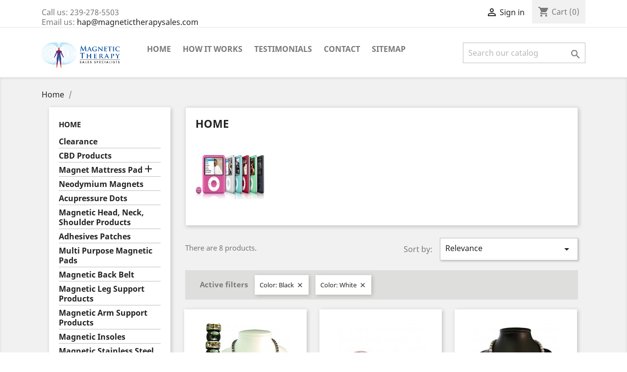

--- FILE ---
content_type: text/html; charset=utf-8
request_url: https://magnetictherapysales.com/2-home?q=Color-Black-White
body_size: 11995
content:
<!doctype html>
<html lang="en">

  <head>
    
      
  <meta charset="utf-8">


  <meta http-equiv="x-ua-compatible" content="ie=edge">



  <title>Home</title>
  <meta name="description" content="">
  <meta name="keywords" content="">
        <link rel="canonical" href="https://magnetictherapysales.com/2-home">
    
                  <link rel="alternate" href="https://magnetictherapysales.com/2-home" hreflang="en-us">
        



  <meta name="viewport" content="width=device-width, initial-scale=1">



  <link rel="icon" type="image/vnd.microsoft.icon" href="/img/favicon.ico?1587558288">
  <link rel="shortcut icon" type="image/x-icon" href="/img/favicon.ico?1587558288">



    <link rel="stylesheet" href="https://magnetictherapysales.com/themes/classic/assets/css/theme.css" type="text/css" media="all">
  <link rel="stylesheet" href="https://magnetictherapysales.com/modules/ps_facetedsearch/views/dist/front.css" type="text/css" media="all">
  <link rel="stylesheet" href="https://magnetictherapysales.com/js/jquery/ui/themes/base/minified/jquery-ui.min.css" type="text/css" media="all">
  <link rel="stylesheet" href="https://magnetictherapysales.com/js/jquery/ui/themes/base/minified/jquery.ui.theme.min.css" type="text/css" media="all">
  <link rel="stylesheet" href="https://magnetictherapysales.com/modules/ps_imageslider/css/homeslider.css" type="text/css" media="all">
  <link rel="stylesheet" href="https://magnetictherapysales.com/themes/classic/assets/css/custom.css" type="text/css" media="all">




  

  <script type="text/javascript">
        var prestashop = {"cart":{"products":[],"totals":{"total":{"type":"total","label":"Total","amount":0,"value":"$0.00"},"total_including_tax":{"type":"total","label":"Total (tax incl.)","amount":0,"value":"$0.00"},"total_excluding_tax":{"type":"total","label":"Total (tax excl.)","amount":0,"value":"$0.00"}},"subtotals":{"products":{"type":"products","label":"Subtotal","amount":0,"value":"$0.00"},"discounts":null,"shipping":{"type":"shipping","label":"Shipping","amount":0,"value":"Free"},"tax":{"type":"tax","label":"Taxes","amount":0,"value":"$0.00"}},"products_count":0,"summary_string":"0 items","vouchers":{"allowed":0,"added":[]},"discounts":[],"minimalPurchase":0,"minimalPurchaseRequired":""},"currency":{"name":"Dollar","iso_code":"USD","iso_code_num":"840","sign":"$"},"customer":{"lastname":null,"firstname":null,"email":null,"birthday":null,"newsletter":null,"newsletter_date_add":null,"optin":null,"website":null,"company":null,"siret":null,"ape":null,"is_logged":false,"gender":{"type":null,"name":null},"addresses":[]},"language":{"name":"English (English)","iso_code":"en","locale":"en-us","language_code":"en-us","is_rtl":"0","date_format_lite":"m\/j\/Y","date_format_full":"m\/j\/Y H:i:s","id":1},"page":{"title":"","canonical":"https:\/\/magnetictherapysales.com\/2-home","meta":{"title":"Home","description":"","keywords":null,"robots":"index"},"page_name":"category","body_classes":{"lang-en":true,"lang-rtl":false,"country-US":true,"currency-USD":true,"layout-left-column":true,"page-category":true,"tax-display-disabled":true,"category-id-2":true,"category-Home":true,"category-id-parent-1":true,"category-depth-level-1":true},"admin_notifications":[]},"shop":{"name":"Magnetic Therapy Sales","logo":"\/img\/magnetic-sales-logo-1587558288.jpg","stores_icon":"\/img\/logo_stores.png","favicon":"\/img\/favicon.ico"},"urls":{"base_url":"https:\/\/magnetictherapysales.com\/","current_url":"https:\/\/magnetictherapysales.com\/2-home?q=Color-Black-White","shop_domain_url":"https:\/\/magnetictherapysales.com","img_ps_url":"https:\/\/magnetictherapysales.com\/img\/","img_cat_url":"https:\/\/magnetictherapysales.com\/img\/c\/","img_lang_url":"https:\/\/magnetictherapysales.com\/img\/l\/","img_prod_url":"https:\/\/magnetictherapysales.com\/img\/p\/","img_manu_url":"https:\/\/magnetictherapysales.com\/img\/m\/","img_sup_url":"https:\/\/magnetictherapysales.com\/img\/su\/","img_ship_url":"https:\/\/magnetictherapysales.com\/img\/s\/","img_store_url":"https:\/\/magnetictherapysales.com\/img\/st\/","img_col_url":"https:\/\/magnetictherapysales.com\/img\/co\/","img_url":"https:\/\/magnetictherapysales.com\/themes\/classic\/assets\/img\/","css_url":"https:\/\/magnetictherapysales.com\/themes\/classic\/assets\/css\/","js_url":"https:\/\/magnetictherapysales.com\/themes\/classic\/assets\/js\/","pic_url":"https:\/\/magnetictherapysales.com\/upload\/","pages":{"address":"https:\/\/magnetictherapysales.com\/address","addresses":"https:\/\/magnetictherapysales.com\/addresses","authentication":"https:\/\/magnetictherapysales.com\/login","cart":"https:\/\/magnetictherapysales.com\/cart","category":"https:\/\/magnetictherapysales.com\/index.php?controller=category","cms":"https:\/\/magnetictherapysales.com\/index.php?controller=cms","contact":"https:\/\/magnetictherapysales.com\/contact-us","discount":"https:\/\/magnetictherapysales.com\/discount","guest_tracking":"https:\/\/magnetictherapysales.com\/guest-tracking","history":"https:\/\/magnetictherapysales.com\/order-history","identity":"https:\/\/magnetictherapysales.com\/identity","index":"https:\/\/magnetictherapysales.com\/","my_account":"https:\/\/magnetictherapysales.com\/my-account","order_confirmation":"https:\/\/magnetictherapysales.com\/order-confirmation","order_detail":"https:\/\/magnetictherapysales.com\/index.php?controller=order-detail","order_follow":"https:\/\/magnetictherapysales.com\/order-follow","order":"https:\/\/magnetictherapysales.com\/order","order_return":"https:\/\/magnetictherapysales.com\/index.php?controller=order-return","order_slip":"https:\/\/magnetictherapysales.com\/credit-slip","pagenotfound":"https:\/\/magnetictherapysales.com\/page-not-found","password":"https:\/\/magnetictherapysales.com\/password-recovery","pdf_invoice":"https:\/\/magnetictherapysales.com\/index.php?controller=pdf-invoice","pdf_order_return":"https:\/\/magnetictherapysales.com\/index.php?controller=pdf-order-return","pdf_order_slip":"https:\/\/magnetictherapysales.com\/index.php?controller=pdf-order-slip","prices_drop":"https:\/\/magnetictherapysales.com\/prices-drop","product":"https:\/\/magnetictherapysales.com\/index.php?controller=product","search":"https:\/\/magnetictherapysales.com\/search","sitemap":"https:\/\/magnetictherapysales.com\/sitemap","stores":"https:\/\/magnetictherapysales.com\/stores","supplier":"https:\/\/magnetictherapysales.com\/supplier","register":"https:\/\/magnetictherapysales.com\/login?create_account=1","order_login":"https:\/\/magnetictherapysales.com\/order?login=1"},"alternative_langs":{"en-us":"https:\/\/magnetictherapysales.com\/2-home"},"theme_assets":"\/themes\/classic\/assets\/","actions":{"logout":"https:\/\/magnetictherapysales.com\/?mylogout="},"no_picture_image":{"bySize":{"Small_new":{"url":"https:\/\/magnetictherapysales.com\/img\/p\/en-default-Small_new.jpg","width":45,"height":45},"small":{"url":"https:\/\/magnetictherapysales.com\/img\/p\/en-default-small.jpg","width":45,"height":45},"small_default":{"url":"https:\/\/magnetictherapysales.com\/img\/p\/en-default-small_default.jpg","width":71,"height":71},"medium":{"url":"https:\/\/magnetictherapysales.com\/img\/p\/en-default-medium.jpg","width":80,"height":80},"Medium_new":{"url":"https:\/\/magnetictherapysales.com\/img\/p\/en-default-Medium_new.jpg","width":80,"height":80},"home":{"url":"https:\/\/magnetictherapysales.com\/img\/p\/en-default-home.jpg","width":129,"height":129},"Home_new":{"url":"https:\/\/magnetictherapysales.com\/img\/p\/en-default-Home_new.jpg","width":129,"height":129},"medium_default":{"url":"https:\/\/magnetictherapysales.com\/img\/p\/en-default-medium_default.jpg","width":142,"height":142},"home_default":{"url":"https:\/\/magnetictherapysales.com\/img\/p\/en-default-home_default.jpg","width":190,"height":190},"large":{"url":"https:\/\/magnetictherapysales.com\/img\/p\/en-default-large.jpg","width":300,"height":300},"Large_new":{"url":"https:\/\/magnetictherapysales.com\/img\/p\/en-default-Large_new.jpg","width":300,"height":300},"large_default":{"url":"https:\/\/magnetictherapysales.com\/img\/p\/en-default-large_default.jpg","width":500,"height":500},"thickbox_default":{"url":"https:\/\/magnetictherapysales.com\/img\/p\/en-default-thickbox_default.jpg","width":500,"height":500},"thickbox":{"url":"https:\/\/magnetictherapysales.com\/img\/p\/en-default-thickbox.jpg","width":600,"height":600},"Thickbox_new":{"url":"https:\/\/magnetictherapysales.com\/img\/p\/en-default-Thickbox_new.jpg","width":600,"height":600}},"small":{"url":"https:\/\/magnetictherapysales.com\/img\/p\/en-default-Small_new.jpg","width":45,"height":45},"medium":{"url":"https:\/\/magnetictherapysales.com\/img\/p\/en-default-medium_default.jpg","width":142,"height":142},"large":{"url":"https:\/\/magnetictherapysales.com\/img\/p\/en-default-Thickbox_new.jpg","width":600,"height":600},"legend":""}},"configuration":{"display_taxes_label":false,"display_prices_tax_incl":false,"is_catalog":false,"show_prices":true,"opt_in":{"partner":true},"quantity_discount":{"type":"discount","label":"Discount"},"voucher_enabled":0,"return_enabled":0},"field_required":[],"breadcrumb":{"links":[{"title":"Home","url":"https:\/\/magnetictherapysales.com\/"},null],"count":2},"link":{"protocol_link":"https:\/\/","protocol_content":"https:\/\/"},"time":1769907283,"static_token":"780140d57372d0782f206c9df2a2a0ce","token":"4d8e40b3d3c455fffad964d8de2a4b1e"};
      </script>



  



    
  </head>

  <body id="category" class="lang-en country-us currency-usd layout-left-column page-category tax-display-disabled category-id-2 category-home category-id-parent-1 category-depth-level-1">

    
      
    

    <main>
      
              

      <header id="header">
        
          
  <div class="header-banner">
    
  </div>



  <nav class="header-nav">
    <div class="container">
      <div class="row">
        <div class="hidden-sm-down">
          <div class="col-md-5 col-xs-12">
            <div id="_desktop_contact_link">
  <div id="contact-link">
                Call us: <span>239-278-5503</span>
                 <br>
                Email us: <a href="mailto:hap@magnetictherapysales.com" class="dropdown">hap@magnetictherapysales.com</a>
        </div>
</div>

          </div>
          <div class="col-md-7 right-nav">
              <div id="_desktop_user_info">
  <div class="user-info">
          <a
        href="https://magnetictherapysales.com/my-account"
        title="Log in to your customer account"
        rel="nofollow"
      >
        <i class="material-icons">&#xE7FF;</i>
        <span class="hidden-sm-down">Sign in</span>
      </a>
      </div>
</div>
<div id="_desktop_cart">
  <div class="blockcart cart-preview inactive" data-refresh-url="//magnetictherapysales.com/module/ps_shoppingcart/ajax">
    <div class="header">
              <i class="material-icons shopping-cart">shopping_cart</i>
        <span class="hidden-sm-down">Cart</span>
        <span class="cart-products-count">(0)</span>
          </div>
  </div>
</div>

          </div>
        </div>
        <div class="hidden-md-up text-sm-center mobile">
          <div class="float-xs-left" id="menu-icon">
            <i class="material-icons d-inline">&#xE5D2;</i>
          </div>
          <div class="float-xs-right" id="_mobile_cart"></div>
          <div class="float-xs-right" id="_mobile_user_info"></div>
          <div class="top-logo" id="_mobile_logo"></div>
          <div class="clearfix"></div>
        </div>
      </div>
    </div>
  </nav>



  <div class="header-top">
    <div class="container">
       <div class="row">
        <div class="col-md-2 hidden-sm-down" id="_desktop_logo">
                            <a href="https://magnetictherapysales.com/">
                  <img class="logo img-responsive" src="/img/magnetic-sales-logo-1587558288.jpg" alt="Magnetic Therapy Sales">
                </a>
                    </div>
        <div class="col-md-10 col-sm-12 position-static">
          

<div class="menu js-top-menu position-static hidden-sm-down" id="_desktop_top_menu">
    
          <ul class="top-menu" id="top-menu" data-depth="0">
                    <li class="link" id="lnk-home">
                          <a
                class="dropdown-item"
                href="https://magnetictherapysales.com/" data-depth="0"
                              >
                                Home
              </a>
                          </li>
                    <li class="cms-page" id="cms-page-10">
                          <a
                class="dropdown-item"
                href="https://magnetictherapysales.com/content/10-how-it-works" data-depth="0"
                              >
                                How It Works
              </a>
                          </li>
                    <li class="cms-page" id="cms-page-11">
                          <a
                class="dropdown-item"
                href="https://magnetictherapysales.com/content/11-testimonials" data-depth="0"
                              >
                                Testimonials
              </a>
                          </li>
                    <li class="link" id="lnk-contact">
                          <a
                class="dropdown-item"
                href="https://magnetictherapysales.com/contact-us" data-depth="0"
                              >
                                Contact
              </a>
                          </li>
                    <li class="link" id="lnk-sitemap">
                          <a
                class="dropdown-item"
                href="https://magnetictherapysales.net/sitemap" data-depth="0"
                              >
                                Sitemap
              </a>
                          </li>
              </ul>
    
    <div class="clearfix"></div>
</div>
<!-- Block search module TOP -->
<div id="search_widget" class="search-widget" data-search-controller-url="//magnetictherapysales.com/search">
	<form method="get" action="//magnetictherapysales.com/search">
		<input type="hidden" name="controller" value="search">
		<input type="text" name="s" value="" placeholder="Search our catalog" aria-label="Search">
		<button type="submit">
			<i class="material-icons search">&#xE8B6;</i>
      <span class="hidden-xl-down">Search</span>
		</button>
	</form>
</div>
<!-- /Block search module TOP -->

          <div class="clearfix"></div>
        </div>
      </div>
      <div id="mobile_top_menu_wrapper" class="row hidden-md-up" style="display:none;">
        <div class="js-top-menu mobile" id="_mobile_top_menu"></div>
        <div class="js-top-menu-bottom">
          <div id="_mobile_currency_selector"></div>
          <div id="_mobile_language_selector"></div>
          <div id="_mobile_contact_link"></div>
        </div>
      </div>
    </div>
  </div>
  

        
      </header>

      
        
<aside id="notifications">
  <div class="container">
    
    
    
      </div>
</aside>
      

      <section id="wrapper">
        
        <div class="container">
          
            <nav data-depth="2" class="breadcrumb hidden-sm-down">
  <ol itemscope itemtype="http://schema.org/BreadcrumbList">
    
              
          <li itemprop="itemListElement" itemscope itemtype="http://schema.org/ListItem">
            <a itemprop="item" href="https://magnetictherapysales.com/">
              <span itemprop="name">Home</span>
            </a>
            <meta itemprop="position" content="1">
          </li>
        
              
          <li itemprop="itemListElement" itemscope itemtype="http://schema.org/ListItem">
            <a itemprop="item" href="">
              <span itemprop="name"></span>
            </a>
            <meta itemprop="position" content="2">
          </li>
        
          
  </ol>
</nav>
          

          
            <div id="left-column" class="col-xs-12 col-sm-4 col-md-3">
                              

<div class="block-categories hidden-sm-down">
  <ul class="category-top-menu">
    <li><a class="text-uppercase h6" href="https://magnetictherapysales.com/2-home">Home</a></li>
    <li>
  <ul class="category-sub-menu"><li data-depth="0"><a href="https://magnetictherapysales.com/101-clearance">Clearance</a></li><li data-depth="0"><a href="https://magnetictherapysales.com/137-cbd-products">CBD Products</a></li><li data-depth="0"><a href="https://magnetictherapysales.com/42-magnet-mattress-pad">Magnet Mattress Pad</a><div class="navbar-toggler collapse-icons" data-toggle="collapse" data-target="#exCollapsingNavbar42"><i class="material-icons add">&#xE145;</i><i class="material-icons remove">&#xE15B;</i></div><div class="collapse" id="exCollapsingNavbar42">
  <ul class="category-sub-menu"><li data-depth="1"><a class="category-sub-link" href="https://magnetictherapysales.com/136-magna-dream-pad-magnetic-mattress-pad">Magna Dream Pad Magnetic Mattress Pad</a></li><li data-depth="1"><a class="category-sub-link" href="https://magnetictherapysales.com/44-economy-magnetic-pads">Economy Magnetic Mattress Pads</a></li><li data-depth="1"><a class="category-sub-link" href="https://magnetictherapysales.com/45-ultra-light-weight-magnetic-pads">Ultra Light Weight Magnetic Mattress Pads</a></li><li data-depth="1"><a class="category-sub-link" href="https://magnetictherapysales.com/46-multi-purpose-magnetic-pads">Multi Purpose Pillow Magnetic Pad</a></li></ul></div></li><li data-depth="0"><a href="https://magnetictherapysales.com/27-neodymium-magnets">Neodymium Magnets</a></li><li data-depth="0"><a href="https://magnetictherapysales.com/28-acupressure-dots">Acupressure Dots</a></li><li data-depth="0"><a href="https://magnetictherapysales.com/12-magnetic-head-neck-shoulder-products">Magnetic Head, Neck, Shoulder Products</a></li><li data-depth="0"><a href="https://magnetictherapysales.com/38-adhesives-patches">Adhesives Patches</a></li><li data-depth="0"><a href="https://magnetictherapysales.com/9-multi-purpose-pads">Multi Purpose Magnetic Pads</a></li><li data-depth="0"><a href="https://magnetictherapysales.com/39-magnetic-back">Magnetic Back Belt</a></li><li data-depth="0"><a href="https://magnetictherapysales.com/13-magnetic-leg-support-products">Magnetic Leg Support Products</a></li><li data-depth="0"><a href="https://magnetictherapysales.com/14-magnetic-hand-and-arm-support-products">Magnetic Arm Support Products</a></li><li data-depth="0"><a href="https://magnetictherapysales.com/15-magnetic-insoles">Magnetic Insoles</a></li><li data-depth="0"><a href="https://magnetictherapysales.com/113-magnetic-stainless-steel-bracelets">Magnetic Stainless Steel Bracelets</a></li><li data-depth="0"><a href="https://magnetictherapysales.com/134-magnetic-therapy-watches">Magnetic Therapy Watches</a></li><li data-depth="0"><a href="https://magnetictherapysales.com/115-tungsten-magnetic-bracelet">Tungsten Magnetic Bracelet</a></li><li data-depth="0"><a href="https://magnetictherapysales.com/116-magnetic-hematite-bracelet">Magnetic Hematite Bracelet</a></li><li data-depth="0"><a href="https://magnetictherapysales.com/117-stainless-steel-magnetic-necklaces">Stainless Steel Magnetic Necklaces</a></li><li data-depth="0"><a href="https://magnetictherapysales.com/118-hematite-magnetic-necklaces">Hematite Magnetic Necklaces</a></li><li data-depth="0"><a href="https://magnetictherapysales.com/122-magnetic-rings">Magnetic Rings</a></li><li data-depth="0"><a href="https://magnetictherapysales.com/124-magnetic-toe-rings">Magnetic Toe Rings</a></li><li data-depth="0"><a href="https://magnetictherapysales.com/125-magnetic-earrings">Magnetic Earrings</a></li><li data-depth="0"><a href="https://magnetictherapysales.com/119-cuff-magnetic-bracelet">Cuff Magnetic Bracelet</a></li><li data-depth="0"><a href="https://magnetictherapysales.com/121-bangle-magnetic-bracelet">Bangle Magnetic Bracelet</a></li><li data-depth="0"><a href="https://magnetictherapysales.com/126-pandora-style-bracelets">Pandora Style Bracelets</a></li><li data-depth="0"><a href="https://magnetictherapysales.com/123-magnetic-neodymium-jewelry">Magnetic Neodymium Jewelry</a></li><li data-depth="0"><a href="https://magnetictherapysales.com/26-healing-magnets">Healing Magnets </a></li><li data-depth="0"><a href="https://magnetictherapysales.com/64-magnetized-water-products">Magnetized Water Products</a></li><li data-depth="0"><a href="https://magnetictherapysales.com/34-energy-band">PHM Energy Band</a></li><li data-depth="0"><a href="https://magnetictherapysales.com/112-natural-healing">Natural Healing</a></li><li data-depth="0"><a href="https://magnetictherapysales.com/127-massage-devices-">Massage Devices </a></li><li data-depth="0"><a href="https://magnetictherapysales.com/128-magnetic-therapy-books">Magnetic Therapy Books</a></li><li data-depth="0"><a href="https://magnetictherapysales.com/130-magnetic-ankle-bracelet">Magnetic Ankle Bracelet </a></li><li data-depth="0"><a href="https://magnetictherapysales.com/61-wholesale-information">Wholesale information</a></li><li data-depth="0"><a href="https://magnetictherapysales.com/131-floating-lockets">Floating Lockets</a></li><li data-depth="0"><a href="https://magnetictherapysales.com/135-magnetic-dog-collars">Magnetic Dog Collars</a></li><li data-depth="0"><a href="https://magnetictherapysales.com/138-hot-items">Hot Items</a></li></ul></li>
  </ul>
</div>
<div id="search_filters_wrapper" class="hidden-sm-down">
  <div id="search_filter_controls" class="hidden-md-up">
      <span id="_mobile_search_filters_clear_all"></span>
      <button class="btn btn-secondary ok">
        <i class="material-icons rtl-no-flip">&#xE876;</i>
        OK
      </button>
  </div>
    <div id="search_filters">
    
      <p class="text-uppercase h6 hidden-sm-down">Filter By</p>
    

    
              <div id="_desktop_search_filters_clear_all" class="hidden-sm-down clear-all-wrapper">
          <button data-search-url="https://magnetictherapysales.com/2-home" class="btn btn-tertiary js-search-filters-clear-all">
            <i class="material-icons">&#xE14C;</i>
            Clear all
          </button>
        </div>
          

          <section class="facet clearfix">
        <p class="h6 facet-title hidden-sm-down">Categories</p>
                                                                                                
        <div class="title hidden-md-up" data-target="#facet_39839" data-toggle="collapse">
          <p class="h6 facet-title">Categories</p>
          <span class="float-xs-right">
            <span class="navbar-toggler collapse-icons">
              <i class="material-icons add">&#xE313;</i>
              <i class="material-icons remove">&#xE316;</i>
            </span>
          </span>
        </div>

                  
            <ul id="facet_39839" class="collapse">
                              
                <li>
                  <label class="facet-label" for="facet_input_39839_0">
                                          <span class="custom-checkbox">
                        <input
                          id="facet_input_39839_0"
                          data-search-url="https://magnetictherapysales.com/2-home?q=Color-Black-White/Categories-Clearance"
                          type="checkbox"
                                                  >
                                                  <span  class="ps-shown-by-js" ><i class="material-icons rtl-no-flip checkbox-checked">&#xE5CA;</i></span>
                                              </span>
                    
                    <a
                      href="https://magnetictherapysales.com/2-home?q=Color-Black-White/Categories-Clearance"
                      class="_gray-darker search-link js-search-link"
                      rel="nofollow"
                    >
                      Clearance
                                              <span class="magnitude">(3)</span>
                                          </a>
                  </label>
                </li>
                              
                <li>
                  <label class="facet-label" for="facet_input_39839_1">
                                          <span class="custom-checkbox">
                        <input
                          id="facet_input_39839_1"
                          data-search-url="https://magnetictherapysales.com/2-home?q=Color-Black-White/Categories-Hematite+Magnetic+Necklaces"
                          type="checkbox"
                                                  >
                                                  <span  class="ps-shown-by-js" ><i class="material-icons rtl-no-flip checkbox-checked">&#xE5CA;</i></span>
                                              </span>
                    
                    <a
                      href="https://magnetictherapysales.com/2-home?q=Color-Black-White/Categories-Hematite+Magnetic+Necklaces"
                      class="_gray-darker search-link js-search-link"
                      rel="nofollow"
                    >
                      Hematite Magnetic Necklaces
                                              <span class="magnitude">(3)</span>
                                          </a>
                  </label>
                </li>
                              
                <li>
                  <label class="facet-label" for="facet_input_39839_2">
                                          <span class="custom-checkbox">
                        <input
                          id="facet_input_39839_2"
                          data-search-url="https://magnetictherapysales.com/2-home?q=Color-Black-White/Categories-Cuff+Magnetic+Bracelet"
                          type="checkbox"
                                                  >
                                                  <span  class="ps-shown-by-js" ><i class="material-icons rtl-no-flip checkbox-checked">&#xE5CA;</i></span>
                                              </span>
                    
                    <a
                      href="https://magnetictherapysales.com/2-home?q=Color-Black-White/Categories-Cuff+Magnetic+Bracelet"
                      class="_gray-darker search-link js-search-link"
                      rel="nofollow"
                    >
                      Cuff Magnetic Bracelet
                                              <span class="magnitude">(2)</span>
                                          </a>
                  </label>
                </li>
                              
                <li>
                  <label class="facet-label" for="facet_input_39839_3">
                                          <span class="custom-checkbox">
                        <input
                          id="facet_input_39839_3"
                          data-search-url="https://magnetictherapysales.com/2-home?q=Color-Black-White/Categories-Pandora+Style+Bracelets"
                          type="checkbox"
                                                  >
                                                  <span  class="ps-shown-by-js" ><i class="material-icons rtl-no-flip checkbox-checked">&#xE5CA;</i></span>
                                              </span>
                    
                    <a
                      href="https://magnetictherapysales.com/2-home?q=Color-Black-White/Categories-Pandora+Style+Bracelets"
                      class="_gray-darker search-link js-search-link"
                      rel="nofollow"
                    >
                      Pandora Style Bracelets
                                              <span class="magnitude">(3)</span>
                                          </a>
                  </label>
                </li>
                          </ul>
          

              </section>
          <section class="facet clearfix">
        <p class="h6 facet-title hidden-sm-down">Color</p>
                                                                                                                                                                                                                                                                                                                                                                                                                                                                                                                                                                                                                                                                                                                                                                                                                                                                                                                                                                                                                                                                                                                                                                                                                                                                                                
        <div class="title hidden-md-up" data-target="#facet_53492" data-toggle="collapse" aria-expanded="true">
          <p class="h6 facet-title">Color</p>
          <span class="float-xs-right">
            <span class="navbar-toggler collapse-icons">
              <i class="material-icons add">&#xE313;</i>
              <i class="material-icons remove">&#xE316;</i>
            </span>
          </span>
        </div>

                  
            <ul id="facet_53492" class="collapse in">
                              
                <li>
                  <label class="facet-label" for="facet_input_53492_0">
                                          <span class="custom-checkbox">
                        <input
                          id="facet_input_53492_0"
                          data-search-url="https://magnetictherapysales.com/2-home?q=Color-Black-White-Blue"
                          type="checkbox"
                                                  >
                                                  <span class="color" style="background-color:#008CB7"></span>
                                              </span>
                    
                    <a
                      href="https://magnetictherapysales.com/2-home?q=Color-Black-White-Blue"
                      class="_gray-darker search-link js-search-link"
                      rel="nofollow"
                    >
                      Blue
                                              <span class="magnitude">(9)</span>
                                          </a>
                  </label>
                </li>
                              
                <li>
                  <label class="facet-label" for="facet_input_53492_1">
                                          <span class="custom-checkbox">
                        <input
                          id="facet_input_53492_1"
                          data-search-url="https://magnetictherapysales.com/2-home?q=Color-Black-White-Pink"
                          type="checkbox"
                                                  >
                                                  <span class="color" style="background-color:#F3349E"></span>
                                              </span>
                    
                    <a
                      href="https://magnetictherapysales.com/2-home?q=Color-Black-White-Pink"
                      class="_gray-darker search-link js-search-link"
                      rel="nofollow"
                    >
                      Pink
                                              <span class="magnitude">(4)</span>
                                          </a>
                  </label>
                </li>
                              
                <li>
                  <label class="facet-label" for="facet_input_53492_2">
                                          <span class="custom-checkbox">
                        <input
                          id="facet_input_53492_2"
                          data-search-url="https://magnetictherapysales.com/2-home?q=Color-Black-White-Green"
                          type="checkbox"
                                                  >
                                                  <span class="color" style="background-color:#93D52D"></span>
                                              </span>
                    
                    <a
                      href="https://magnetictherapysales.com/2-home?q=Color-Black-White-Green"
                      class="_gray-darker search-link js-search-link"
                      rel="nofollow"
                    >
                      Green
                                              <span class="magnitude">(6)</span>
                                          </a>
                  </label>
                </li>
                              
                <li>
                  <label class="facet-label" for="facet_input_53492_3">
                                          <span class="custom-checkbox">
                        <input
                          id="facet_input_53492_3"
                          data-search-url="https://magnetictherapysales.com/2-home?q=Color-Black-White-Purple"
                          type="checkbox"
                                                  >
                                                  <span class="color" style="background-color:#7800F0"></span>
                                              </span>
                    
                    <a
                      href="https://magnetictherapysales.com/2-home?q=Color-Black-White-Purple"
                      class="_gray-darker search-link js-search-link"
                      rel="nofollow"
                    >
                      Purple
                                              <span class="magnitude">(10)</span>
                                          </a>
                  </label>
                </li>
                              
                <li>
                  <label class="facet-label" for="facet_input_53492_4">
                                          <span class="custom-checkbox">
                        <input
                          id="facet_input_53492_4"
                          data-search-url="https://magnetictherapysales.com/2-home?q=Color-Black-White-Yellow"
                          type="checkbox"
                                                  >
                                                  <span class="color" style="background-color:#F6EF04"></span>
                                              </span>
                    
                    <a
                      href="https://magnetictherapysales.com/2-home?q=Color-Black-White-Yellow"
                      class="_gray-darker search-link js-search-link"
                      rel="nofollow"
                    >
                      Yellow
                                              <span class="magnitude">(1)</span>
                                          </a>
                  </label>
                </li>
                              
                <li>
                  <label class="facet-label" for="facet_input_53492_5">
                                          <span class="custom-checkbox">
                        <input
                          id="facet_input_53492_5"
                          data-search-url="https://magnetictherapysales.com/2-home?q=Color-Black-White-Red"
                          type="checkbox"
                                                  >
                                                  <span class="color" style="background-color:#F60409"></span>
                                              </span>
                    
                    <a
                      href="https://magnetictherapysales.com/2-home?q=Color-Black-White-Red"
                      class="_gray-darker search-link js-search-link"
                      rel="nofollow"
                    >
                      Red
                                              <span class="magnitude">(1)</span>
                                          </a>
                  </label>
                </li>
                              
                <li>
                  <label class="facet-label active " for="facet_input_53492_6">
                                          <span class="custom-checkbox">
                        <input
                          id="facet_input_53492_6"
                          data-search-url="https://magnetictherapysales.com/2-home?q=Color-White"
                          type="checkbox"
                          checked                        >
                                                  <span class="color" style="background-color:#000000"></span>
                                              </span>
                    
                    <a
                      href="https://magnetictherapysales.com/2-home?q=Color-White"
                      class="_gray-darker search-link js-search-link"
                      rel="nofollow"
                    >
                      Black
                                              <span class="magnitude">(3)</span>
                                          </a>
                  </label>
                </li>
                              
                <li>
                  <label class="facet-label active " for="facet_input_53492_7">
                                          <span class="custom-checkbox">
                        <input
                          id="facet_input_53492_7"
                          data-search-url="https://magnetictherapysales.com/2-home?q=Color-Black"
                          type="checkbox"
                          checked                        >
                                                  <span class="color" style="background-color:#ffffff"></span>
                                              </span>
                    
                    <a
                      href="https://magnetictherapysales.com/2-home?q=Color-Black"
                      class="_gray-darker search-link js-search-link"
                      rel="nofollow"
                    >
                      White
                                              <span class="magnitude">(5)</span>
                                          </a>
                  </label>
                </li>
                              
                <li>
                  <label class="facet-label" for="facet_input_53492_8">
                                          <span class="custom-checkbox">
                        <input
                          id="facet_input_53492_8"
                          data-search-url="https://magnetictherapysales.com/2-home?q=Color-Black-White-Clear"
                          type="checkbox"
                                                  >
                                                  <span class="color" style="background-color:edeef2"></span>
                                              </span>
                    
                    <a
                      href="https://magnetictherapysales.com/2-home?q=Color-Black-White-Clear"
                      class="_gray-darker search-link js-search-link"
                      rel="nofollow"
                    >
                      Clear
                                              <span class="magnitude">(1)</span>
                                          </a>
                  </label>
                </li>
                              
                <li>
                  <label class="facet-label" for="facet_input_53492_9">
                                          <span class="custom-checkbox">
                        <input
                          id="facet_input_53492_9"
                          data-search-url="https://magnetictherapysales.com/2-home?q=Color-Black-White-Gold"
                          type="checkbox"
                                                  >
                                                  <span class="color" style="background-color:Gold"></span>
                                              </span>
                    
                    <a
                      href="https://magnetictherapysales.com/2-home?q=Color-Black-White-Gold"
                      class="_gray-darker search-link js-search-link"
                      rel="nofollow"
                    >
                      Gold
                                              <span class="magnitude">(24)</span>
                                          </a>
                  </label>
                </li>
                              
                <li>
                  <label class="facet-label" for="facet_input_53492_10">
                                          <span class="custom-checkbox">
                        <input
                          id="facet_input_53492_10"
                          data-search-url="https://magnetictherapysales.com/2-home?q=Color-Black-White-Silver+"
                          type="checkbox"
                                                  >
                                                  <span class="color" style="background-color:Silver"></span>
                                              </span>
                    
                    <a
                      href="https://magnetictherapysales.com/2-home?q=Color-Black-White-Silver+"
                      class="_gray-darker search-link js-search-link"
                      rel="nofollow"
                    >
                      Silver 
                                              <span class="magnitude">(36)</span>
                                          </a>
                  </label>
                </li>
                              
                <li>
                  <label class="facet-label" for="facet_input_53492_11">
                                          <span class="custom-checkbox">
                        <input
                          id="facet_input_53492_11"
                          data-search-url="https://magnetictherapysales.com/2-home?q=Color-Black-White-Amethyst"
                          type="checkbox"
                                                  >
                                                  <span class="color" style="background-color:#000000"></span>
                                              </span>
                    
                    <a
                      href="https://magnetictherapysales.com/2-home?q=Color-Black-White-Amethyst"
                      class="_gray-darker search-link js-search-link"
                      rel="nofollow"
                    >
                      Amethyst
                                              <span class="magnitude">(6)</span>
                                          </a>
                  </label>
                </li>
                              
                <li>
                  <label class="facet-label" for="facet_input_53492_12">
                                          <span class="custom-checkbox">
                        <input
                          id="facet_input_53492_12"
                          data-search-url="https://magnetictherapysales.com/2-home?q=Color-Black-White-Silver//Gold"
                          type="checkbox"
                                                  >
                                                  <span class="color" style="background-color:#000000"></span>
                                              </span>
                    
                    <a
                      href="https://magnetictherapysales.com/2-home?q=Color-Black-White-Silver//Gold"
                      class="_gray-darker search-link js-search-link"
                      rel="nofollow"
                    >
                      Silver/Gold
                                              <span class="magnitude">(27)</span>
                                          </a>
                  </label>
                </li>
                              
                <li>
                  <label class="facet-label" for="facet_input_53492_13">
                                          <span class="custom-checkbox">
                        <input
                          id="facet_input_53492_13"
                          data-search-url="https://magnetictherapysales.com/2-home?q=Color-Black-White-Clear"
                          type="checkbox"
                                                  >
                                                  <span class="color" style="background-color:#000000"></span>
                                              </span>
                    
                    <a
                      href="https://magnetictherapysales.com/2-home?q=Color-Black-White-Clear"
                      class="_gray-darker search-link js-search-link"
                      rel="nofollow"
                    >
                      Clear
                                              <span class="magnitude">(2)</span>
                                          </a>
                  </label>
                </li>
                              
                <li>
                  <label class="facet-label" for="facet_input_53492_14">
                                          <span class="custom-checkbox">
                        <input
                          id="facet_input_53492_14"
                          data-search-url="https://magnetictherapysales.com/2-home?q=Color-Black-White-Gold//Silver"
                          type="checkbox"
                                                  >
                                                  <span class="color" style="background-color:#000000"></span>
                                              </span>
                    
                    <a
                      href="https://magnetictherapysales.com/2-home?q=Color-Black-White-Gold//Silver"
                      class="_gray-darker search-link js-search-link"
                      rel="nofollow"
                    >
                      Gold/Silver
                                              <span class="magnitude">(13)</span>
                                          </a>
                  </label>
                </li>
                              
                <li>
                  <label class="facet-label" for="facet_input_53492_15">
                                          <span class="custom-checkbox">
                        <input
                          id="facet_input_53492_15"
                          data-search-url="https://magnetictherapysales.com/2-home?q=Color-Black-White-Brushed+S//G"
                          type="checkbox"
                                                  >
                                                  <span class="color" style="background-color:#000000"></span>
                                              </span>
                    
                    <a
                      href="https://magnetictherapysales.com/2-home?q=Color-Black-White-Brushed+S//G"
                      class="_gray-darker search-link js-search-link"
                      rel="nofollow"
                    >
                      Brushed S/G
                                              <span class="magnitude">(1)</span>
                                          </a>
                  </label>
                </li>
                              
                <li>
                  <label class="facet-label" for="facet_input_53492_16">
                                          <span class="custom-checkbox">
                        <input
                          id="facet_input_53492_16"
                          data-search-url="https://magnetictherapysales.com/2-home?q=Color-Black-White-Polished+Silver//Polished+Gold"
                          type="checkbox"
                                                  >
                                                  <span class="color" style="background-color:#000000"></span>
                                              </span>
                    
                    <a
                      href="https://magnetictherapysales.com/2-home?q=Color-Black-White-Polished+Silver//Polished+Gold"
                      class="_gray-darker search-link js-search-link"
                      rel="nofollow"
                    >
                      Polished Silver/Polished Gold
                                              <span class="magnitude">(3)</span>
                                          </a>
                  </label>
                </li>
                              
                <li>
                  <label class="facet-label" for="facet_input_53492_17">
                                          <span class="custom-checkbox">
                        <input
                          id="facet_input_53492_17"
                          data-search-url="https://magnetictherapysales.com/2-home?q=Color-Black-White-Brushed+S//Polished+G"
                          type="checkbox"
                                                  >
                                                  <span class="color" style="background-color:#000000"></span>
                                              </span>
                    
                    <a
                      href="https://magnetictherapysales.com/2-home?q=Color-Black-White-Brushed+S//Polished+G"
                      class="_gray-darker search-link js-search-link"
                      rel="nofollow"
                    >
                      Brushed S/Polished G
                                              <span class="magnitude">(4)</span>
                                          </a>
                  </label>
                </li>
                              
                <li>
                  <label class="facet-label" for="facet_input_53492_18">
                                          <span class="custom-checkbox">
                        <input
                          id="facet_input_53492_18"
                          data-search-url="https://magnetictherapysales.com/2-home?q=Color-Black-White-Gold//Turquoise"
                          type="checkbox"
                                                  >
                                                  <span class="color" style="background-color:#000000"></span>
                                              </span>
                    
                    <a
                      href="https://magnetictherapysales.com/2-home?q=Color-Black-White-Gold//Turquoise"
                      class="_gray-darker search-link js-search-link"
                      rel="nofollow"
                    >
                      Gold/Turquoise
                                              <span class="magnitude">(1)</span>
                                          </a>
                  </label>
                </li>
                              
                <li>
                  <label class="facet-label" for="facet_input_53492_19">
                                          <span class="custom-checkbox">
                        <input
                          id="facet_input_53492_19"
                          data-search-url="https://magnetictherapysales.com/2-home?q=Color-Black-White-Silver//Turquoise"
                          type="checkbox"
                                                  >
                                                  <span class="color" style="background-color:#000000"></span>
                                              </span>
                    
                    <a
                      href="https://magnetictherapysales.com/2-home?q=Color-Black-White-Silver//Turquoise"
                      class="_gray-darker search-link js-search-link"
                      rel="nofollow"
                    >
                      Silver/Turquoise
                                              <span class="magnitude">(1)</span>
                                          </a>
                  </label>
                </li>
                              
                <li>
                  <label class="facet-label" for="facet_input_53492_20">
                                          <span class="custom-checkbox">
                        <input
                          id="facet_input_53492_20"
                          data-search-url="https://magnetictherapysales.com/2-home?q=Color-Black-White-Polished+Silver"
                          type="checkbox"
                                                  >
                                                  <span class="color" style="background-color:#000000"></span>
                                              </span>
                    
                    <a
                      href="https://magnetictherapysales.com/2-home?q=Color-Black-White-Polished+Silver"
                      class="_gray-darker search-link js-search-link"
                      rel="nofollow"
                    >
                      Polished Silver
                                              <span class="magnitude">(1)</span>
                                          </a>
                  </label>
                </li>
                              
                <li>
                  <label class="facet-label" for="facet_input_53492_21">
                                          <span class="custom-checkbox">
                        <input
                          id="facet_input_53492_21"
                          data-search-url="https://magnetictherapysales.com/2-home?q=Color-Black-White-Brushed+Silver//Polished+Silver"
                          type="checkbox"
                                                  >
                                                  <span class="color" style="background-color:#000000"></span>
                                              </span>
                    
                    <a
                      href="https://magnetictherapysales.com/2-home?q=Color-Black-White-Brushed+Silver//Polished+Silver"
                      class="_gray-darker search-link js-search-link"
                      rel="nofollow"
                    >
                      Brushed Silver/Polished Silver
                                              <span class="magnitude">(3)</span>
                                          </a>
                  </label>
                </li>
                              
                <li>
                  <label class="facet-label" for="facet_input_53492_22">
                                          <span class="custom-checkbox">
                        <input
                          id="facet_input_53492_22"
                          data-search-url="https://magnetictherapysales.com/2-home?q=Color-Black-White-Copper"
                          type="checkbox"
                                                  >
                                                  <span class="color" style="background-color:#000000"></span>
                                              </span>
                    
                    <a
                      href="https://magnetictherapysales.com/2-home?q=Color-Black-White-Copper"
                      class="_gray-darker search-link js-search-link"
                      rel="nofollow"
                    >
                      Copper
                                              <span class="magnitude">(1)</span>
                                          </a>
                  </label>
                </li>
                              
                <li>
                  <label class="facet-label" for="facet_input_53492_23">
                                          <span class="custom-checkbox">
                        <input
                          id="facet_input_53492_23"
                          data-search-url="https://magnetictherapysales.com/2-home?q=Color-Black-White-Pewter"
                          type="checkbox"
                                                  >
                                                  <span class="color" style="background-color:#000000"></span>
                                              </span>
                    
                    <a
                      href="https://magnetictherapysales.com/2-home?q=Color-Black-White-Pewter"
                      class="_gray-darker search-link js-search-link"
                      rel="nofollow"
                    >
                      Pewter
                                              <span class="magnitude">(3)</span>
                                          </a>
                  </label>
                </li>
                              
                <li>
                  <label class="facet-label" for="facet_input_53492_24">
                                          <span class="custom-checkbox">
                        <input
                          id="facet_input_53492_24"
                          data-search-url="https://magnetictherapysales.com/2-home?q=Color-Black-White-Navy"
                          type="checkbox"
                                                  >
                                                  <span class="color" style="background-color:#000000"></span>
                                              </span>
                    
                    <a
                      href="https://magnetictherapysales.com/2-home?q=Color-Black-White-Navy"
                      class="_gray-darker search-link js-search-link"
                      rel="nofollow"
                    >
                      Navy
                                              <span class="magnitude">(1)</span>
                                          </a>
                  </label>
                </li>
                              
                <li>
                  <label class="facet-label" for="facet_input_53492_25">
                                          <span class="custom-checkbox">
                        <input
                          id="facet_input_53492_25"
                          data-search-url="https://magnetictherapysales.com/2-home?q=Color-Black-White-Turquoise"
                          type="checkbox"
                                                  >
                                                  <span class="color" style="background-color:#000000"></span>
                                              </span>
                    
                    <a
                      href="https://magnetictherapysales.com/2-home?q=Color-Black-White-Turquoise"
                      class="_gray-darker search-link js-search-link"
                      rel="nofollow"
                    >
                      Turquoise
                                              <span class="magnitude">(4)</span>
                                          </a>
                  </label>
                </li>
                              
                <li>
                  <label class="facet-label" for="facet_input_53492_26">
                                          <span class="custom-checkbox">
                        <input
                          id="facet_input_53492_26"
                          data-search-url="https://magnetictherapysales.com/2-home?q=Color-Black-White-Purple//White"
                          type="checkbox"
                                                  >
                                                  <span class="color" style="background-color:#000000"></span>
                                              </span>
                    
                    <a
                      href="https://magnetictherapysales.com/2-home?q=Color-Black-White-Purple//White"
                      class="_gray-darker search-link js-search-link"
                      rel="nofollow"
                    >
                      Purple/White
                                              <span class="magnitude">(1)</span>
                                          </a>
                  </label>
                </li>
                              
                <li>
                  <label class="facet-label" for="facet_input_53492_27">
                                          <span class="custom-checkbox">
                        <input
                          id="facet_input_53492_27"
                          data-search-url="https://magnetictherapysales.com/2-home?q=Color-Black-White-Black//White"
                          type="checkbox"
                                                  >
                                                  <span class="color" style="background-color:#000000"></span>
                                              </span>
                    
                    <a
                      href="https://magnetictherapysales.com/2-home?q=Color-Black-White-Black//White"
                      class="_gray-darker search-link js-search-link"
                      rel="nofollow"
                    >
                      Black/White
                                              <span class="magnitude">(1)</span>
                                          </a>
                  </label>
                </li>
                              
                <li>
                  <label class="facet-label" for="facet_input_53492_28">
                                          <span class="custom-checkbox">
                        <input
                          id="facet_input_53492_28"
                          data-search-url="https://magnetictherapysales.com/2-home?q=Color-Black-White-Chrome"
                          type="checkbox"
                                                  >
                                                  <span class="color" style="background-color:#000000"></span>
                                              </span>
                    
                    <a
                      href="https://magnetictherapysales.com/2-home?q=Color-Black-White-Chrome"
                      class="_gray-darker search-link js-search-link"
                      rel="nofollow"
                    >
                      Chrome
                                              <span class="magnitude">(11)</span>
                                          </a>
                  </label>
                </li>
                              
                <li>
                  <label class="facet-label" for="facet_input_53492_29">
                                          <span class="custom-checkbox">
                        <input
                          id="facet_input_53492_29"
                          data-search-url="https://magnetictherapysales.com/2-home?q=Color-Black-White-Faceted+Hematite"
                          type="checkbox"
                                                  >
                                                  <span class="color" style="background-color:#000000"></span>
                                              </span>
                    
                    <a
                      href="https://magnetictherapysales.com/2-home?q=Color-Black-White-Faceted+Hematite"
                      class="_gray-darker search-link js-search-link"
                      rel="nofollow"
                    >
                      Faceted Hematite
                                              <span class="magnitude">(1)</span>
                                          </a>
                  </label>
                </li>
                              
                <li>
                  <label class="facet-label" for="facet_input_53492_30">
                                          <span class="custom-checkbox">
                        <input
                          id="facet_input_53492_30"
                          data-search-url="https://magnetictherapysales.com/2-home?q=Color-Black-White-Diamond"
                          type="checkbox"
                                                  >
                                                  <span class="color" style="background-color:#000000"></span>
                                              </span>
                    
                    <a
                      href="https://magnetictherapysales.com/2-home?q=Color-Black-White-Diamond"
                      class="_gray-darker search-link js-search-link"
                      rel="nofollow"
                    >
                      Diamond
                                              <span class="magnitude">(1)</span>
                                          </a>
                  </label>
                </li>
                              
                <li>
                  <label class="facet-label" for="facet_input_53492_31">
                                          <span class="custom-checkbox">
                        <input
                          id="facet_input_53492_31"
                          data-search-url="https://magnetictherapysales.com/2-home?q=Color-Black-White-Smooth+Hematite"
                          type="checkbox"
                                                  >
                                                  <span class="color" style="background-color:#000000"></span>
                                              </span>
                    
                    <a
                      href="https://magnetictherapysales.com/2-home?q=Color-Black-White-Smooth+Hematite"
                      class="_gray-darker search-link js-search-link"
                      rel="nofollow"
                    >
                      Smooth Hematite
                                              <span class="magnitude">(1)</span>
                                          </a>
                  </label>
                </li>
                              
                <li>
                  <label class="facet-label" for="facet_input_53492_32">
                                          <span class="custom-checkbox">
                        <input
                          id="facet_input_53492_32"
                          data-search-url="https://magnetictherapysales.com/2-home?q=Color-Black-White-Dark+Blue"
                          type="checkbox"
                                                  >
                                                  <span class="color" style="background-color:#000000"></span>
                                              </span>
                    
                    <a
                      href="https://magnetictherapysales.com/2-home?q=Color-Black-White-Dark+Blue"
                      class="_gray-darker search-link js-search-link"
                      rel="nofollow"
                    >
                      Dark Blue
                                              <span class="magnitude">(1)</span>
                                          </a>
                  </label>
                </li>
                              
                <li>
                  <label class="facet-label" for="facet_input_53492_33">
                                          <span class="custom-checkbox">
                        <input
                          id="facet_input_53492_33"
                          data-search-url="https://magnetictherapysales.com/2-home?q=Color-Black-White-Hematite+Blue"
                          type="checkbox"
                                                  >
                                                  <span class="color" style="background-color:#000000"></span>
                                              </span>
                    
                    <a
                      href="https://magnetictherapysales.com/2-home?q=Color-Black-White-Hematite+Blue"
                      class="_gray-darker search-link js-search-link"
                      rel="nofollow"
                    >
                      Hematite Blue
                                              <span class="magnitude">(1)</span>
                                          </a>
                  </label>
                </li>
                              
                <li>
                  <label class="facet-label" for="facet_input_53492_34">
                                          <span class="custom-checkbox">
                        <input
                          id="facet_input_53492_34"
                          data-search-url="https://magnetictherapysales.com/2-home?q=Color-Black-White-Hematite+Clear"
                          type="checkbox"
                                                  >
                                                  <span class="color" style="background-color:#000000"></span>
                                              </span>
                    
                    <a
                      href="https://magnetictherapysales.com/2-home?q=Color-Black-White-Hematite+Clear"
                      class="_gray-darker search-link js-search-link"
                      rel="nofollow"
                    >
                      Hematite Clear
                                              <span class="magnitude">(1)</span>
                                          </a>
                  </label>
                </li>
                              
                <li>
                  <label class="facet-label" for="facet_input_53492_35">
                                          <span class="custom-checkbox">
                        <input
                          id="facet_input_53492_35"
                          data-search-url="https://magnetictherapysales.com/2-home?q=Color-Black-White-Purple//Pink"
                          type="checkbox"
                                                  >
                                                  <span class="color" style="background-color:#000000"></span>
                                              </span>
                    
                    <a
                      href="https://magnetictherapysales.com/2-home?q=Color-Black-White-Purple//Pink"
                      class="_gray-darker search-link js-search-link"
                      rel="nofollow"
                    >
                      Purple/Pink
                                              <span class="magnitude">(1)</span>
                                          </a>
                  </label>
                </li>
                              
                <li>
                  <label class="facet-label" for="facet_input_53492_36">
                                          <span class="custom-checkbox">
                        <input
                          id="facet_input_53492_36"
                          data-search-url="https://magnetictherapysales.com/2-home?q=Color-Black-White-Royal+Blue"
                          type="checkbox"
                                                  >
                                                  <span class="color" style="background-color:#000000"></span>
                                              </span>
                    
                    <a
                      href="https://magnetictherapysales.com/2-home?q=Color-Black-White-Royal+Blue"
                      class="_gray-darker search-link js-search-link"
                      rel="nofollow"
                    >
                      Royal Blue
                                              <span class="magnitude">(1)</span>
                                          </a>
                  </label>
                </li>
                              
                <li>
                  <label class="facet-label" for="facet_input_53492_37">
                                          <span class="custom-checkbox">
                        <input
                          id="facet_input_53492_37"
                          data-search-url="https://magnetictherapysales.com/2-home?q=Color-Black-White-Ruby"
                          type="checkbox"
                                                  >
                                                  <span class="color" style="background-color:#000000"></span>
                                              </span>
                    
                    <a
                      href="https://magnetictherapysales.com/2-home?q=Color-Black-White-Ruby"
                      class="_gray-darker search-link js-search-link"
                      rel="nofollow"
                    >
                      Ruby
                                              <span class="magnitude">(1)</span>
                                          </a>
                  </label>
                </li>
                              
                <li>
                  <label class="facet-label" for="facet_input_53492_38">
                                          <span class="custom-checkbox">
                        <input
                          id="facet_input_53492_38"
                          data-search-url="https://magnetictherapysales.com/2-home?q=Color-Black-White-Grey"
                          type="checkbox"
                                                  >
                                                  <span class="color" style="background-color:#000000"></span>
                                              </span>
                    
                    <a
                      href="https://magnetictherapysales.com/2-home?q=Color-Black-White-Grey"
                      class="_gray-darker search-link js-search-link"
                      rel="nofollow"
                    >
                      Grey
                                              <span class="magnitude">(1)</span>
                                          </a>
                  </label>
                </li>
                              
                <li>
                  <label class="facet-label" for="facet_input_53492_39">
                                          <span class="custom-checkbox">
                        <input
                          id="facet_input_53492_39"
                          data-search-url="https://magnetictherapysales.com/2-home?q=Color-Black-White-2--Tone+Pink"
                          type="checkbox"
                                                  >
                                                  <span class="color" style="background-color:#000000"></span>
                                              </span>
                    
                    <a
                      href="https://magnetictherapysales.com/2-home?q=Color-Black-White-2--Tone+Pink"
                      class="_gray-darker search-link js-search-link"
                      rel="nofollow"
                    >
                      2-Tone Pink
                                              <span class="magnitude">(1)</span>
                                          </a>
                  </label>
                </li>
                              
                <li>
                  <label class="facet-label" for="facet_input_53492_40">
                                          <span class="custom-checkbox">
                        <input
                          id="facet_input_53492_40"
                          data-search-url="https://magnetictherapysales.com/2-home?q=Color-Black-White-Chrome//Silver"
                          type="checkbox"
                                                  >
                                                  <span class="color" style="background-color:#000000"></span>
                                              </span>
                    
                    <a
                      href="https://magnetictherapysales.com/2-home?q=Color-Black-White-Chrome//Silver"
                      class="_gray-darker search-link js-search-link"
                      rel="nofollow"
                    >
                      Chrome/Silver
                                              <span class="magnitude">(1)</span>
                                          </a>
                  </label>
                </li>
                              
                <li>
                  <label class="facet-label" for="facet_input_53492_41">
                                          <span class="custom-checkbox">
                        <input
                          id="facet_input_53492_41"
                          data-search-url="https://magnetictherapysales.com/2-home?q=Color-Black-White-Gold//Chrome"
                          type="checkbox"
                                                  >
                                                  <span class="color" style="background-color:#000000"></span>
                                              </span>
                    
                    <a
                      href="https://magnetictherapysales.com/2-home?q=Color-Black-White-Gold//Chrome"
                      class="_gray-darker search-link js-search-link"
                      rel="nofollow"
                    >
                      Gold/Chrome
                                              <span class="magnitude">(3)</span>
                                          </a>
                  </label>
                </li>
                              
                <li>
                  <label class="facet-label" for="facet_input_53492_42">
                                          <span class="custom-checkbox">
                        <input
                          id="facet_input_53492_42"
                          data-search-url="https://magnetictherapysales.com/2-home?q=Color-Black-White-Nickel+"
                          type="checkbox"
                                                  >
                                                  <span class="color" style="background-color:#000000"></span>
                                              </span>
                    
                    <a
                      href="https://magnetictherapysales.com/2-home?q=Color-Black-White-Nickel+"
                      class="_gray-darker search-link js-search-link"
                      rel="nofollow"
                    >
                      Nickel 
                                              <span class="magnitude">(8)</span>
                                          </a>
                  </label>
                </li>
                              
                <li>
                  <label class="facet-label" for="facet_input_53492_43">
                                          <span class="custom-checkbox">
                        <input
                          id="facet_input_53492_43"
                          data-search-url="https://magnetictherapysales.com/2-home?q=Color-Black-White-Nickel//Chrome"
                          type="checkbox"
                                                  >
                                                  <span class="color" style="background-color:#000000"></span>
                                              </span>
                    
                    <a
                      href="https://magnetictherapysales.com/2-home?q=Color-Black-White-Nickel//Chrome"
                      class="_gray-darker search-link js-search-link"
                      rel="nofollow"
                    >
                      Nickel/Chrome
                                              <span class="magnitude">(6)</span>
                                          </a>
                  </label>
                </li>
                              
                <li>
                  <label class="facet-label" for="facet_input_53492_44">
                                          <span class="custom-checkbox">
                        <input
                          id="facet_input_53492_44"
                          data-search-url="https://magnetictherapysales.com/2-home?q=Color-Black-White-Rose"
                          type="checkbox"
                                                  >
                                                  <span class="color" style="background-color:#000000"></span>
                                              </span>
                    
                    <a
                      href="https://magnetictherapysales.com/2-home?q=Color-Black-White-Rose"
                      class="_gray-darker search-link js-search-link"
                      rel="nofollow"
                    >
                      Rose
                                              <span class="magnitude">(1)</span>
                                          </a>
                  </label>
                </li>
                              
                <li>
                  <label class="facet-label" for="facet_input_53492_45">
                                          <span class="custom-checkbox">
                        <input
                          id="facet_input_53492_45"
                          data-search-url="https://magnetictherapysales.com/2-home?q=Color-Black-White-Black+SM+"
                          type="checkbox"
                                                  >
                                                  <span class="color" style="background-color:#000000"></span>
                                              </span>
                    
                    <a
                      href="https://magnetictherapysales.com/2-home?q=Color-Black-White-Black+SM+"
                      class="_gray-darker search-link js-search-link"
                      rel="nofollow"
                    >
                      Black SM 
                                              <span class="magnitude">(1)</span>
                                          </a>
                  </label>
                </li>
                              
                <li>
                  <label class="facet-label" for="facet_input_53492_46">
                                          <span class="custom-checkbox">
                        <input
                          id="facet_input_53492_46"
                          data-search-url="https://magnetictherapysales.com/2-home?q=Color-Black-White-Black+Lrg"
                          type="checkbox"
                                                  >
                                                  <span class="color" style="background-color:#000000"></span>
                                              </span>
                    
                    <a
                      href="https://magnetictherapysales.com/2-home?q=Color-Black-White-Black+Lrg"
                      class="_gray-darker search-link js-search-link"
                      rel="nofollow"
                    >
                      Black Lrg
                                              <span class="magnitude">(1)</span>
                                          </a>
                  </label>
                </li>
                              
                <li>
                  <label class="facet-label" for="facet_input_53492_47">
                                          <span class="custom-checkbox">
                        <input
                          id="facet_input_53492_47"
                          data-search-url="https://magnetictherapysales.com/2-home?q=Color-Black-White-Black+XL"
                          type="checkbox"
                                                  >
                                                  <span class="color" style="background-color:#000000"></span>
                                              </span>
                    
                    <a
                      href="https://magnetictherapysales.com/2-home?q=Color-Black-White-Black+XL"
                      class="_gray-darker search-link js-search-link"
                      rel="nofollow"
                    >
                      Black XL
                                              <span class="magnitude">(1)</span>
                                          </a>
                  </label>
                </li>
                              
                <li>
                  <label class="facet-label" for="facet_input_53492_48">
                                          <span class="custom-checkbox">
                        <input
                          id="facet_input_53492_48"
                          data-search-url="https://magnetictherapysales.com/2-home?q=Color-Black-White-Clear+Lrg"
                          type="checkbox"
                                                  >
                                                  <span class="color" style="background-color:#000000"></span>
                                              </span>
                    
                    <a
                      href="https://magnetictherapysales.com/2-home?q=Color-Black-White-Clear+Lrg"
                      class="_gray-darker search-link js-search-link"
                      rel="nofollow"
                    >
                      Clear Lrg
                                              <span class="magnitude">(1)</span>
                                          </a>
                  </label>
                </li>
                              
                <li>
                  <label class="facet-label" for="facet_input_53492_49">
                                          <span class="custom-checkbox">
                        <input
                          id="facet_input_53492_49"
                          data-search-url="https://magnetictherapysales.com/2-home?q=Color-Black-White-Clear++XL"
                          type="checkbox"
                                                  >
                                                  <span class="color" style="background-color:#000000"></span>
                                              </span>
                    
                    <a
                      href="https://magnetictherapysales.com/2-home?q=Color-Black-White-Clear++XL"
                      class="_gray-darker search-link js-search-link"
                      rel="nofollow"
                    >
                      Clear  XL
                                              <span class="magnitude">(1)</span>
                                          </a>
                  </label>
                </li>
                              
                <li>
                  <label class="facet-label" for="facet_input_53492_50">
                                          <span class="custom-checkbox">
                        <input
                          id="facet_input_53492_50"
                          data-search-url="https://magnetictherapysales.com/2-home?q=Color-Black-White-White+SM"
                          type="checkbox"
                                                  >
                                                  <span class="color" style="background-color:#000000"></span>
                                              </span>
                    
                    <a
                      href="https://magnetictherapysales.com/2-home?q=Color-Black-White-White+SM"
                      class="_gray-darker search-link js-search-link"
                      rel="nofollow"
                    >
                      White SM
                                              <span class="magnitude">(1)</span>
                                          </a>
                  </label>
                </li>
                              
                <li>
                  <label class="facet-label" for="facet_input_53492_51">
                                          <span class="custom-checkbox">
                        <input
                          id="facet_input_53492_51"
                          data-search-url="https://magnetictherapysales.com/2-home?q=Color-Black-White-White+Lrg"
                          type="checkbox"
                                                  >
                                                  <span class="color" style="background-color:#000000"></span>
                                              </span>
                    
                    <a
                      href="https://magnetictherapysales.com/2-home?q=Color-Black-White-White+Lrg"
                      class="_gray-darker search-link js-search-link"
                      rel="nofollow"
                    >
                      White Lrg
                                              <span class="magnitude">(1)</span>
                                          </a>
                  </label>
                </li>
                              
                <li>
                  <label class="facet-label" for="facet_input_53492_52">
                                          <span class="custom-checkbox">
                        <input
                          id="facet_input_53492_52"
                          data-search-url="https://magnetictherapysales.com/2-home?q=Color-Black-White-White+XL"
                          type="checkbox"
                                                  >
                                                  <span class="color" style="background-color:#000000"></span>
                                              </span>
                    
                    <a
                      href="https://magnetictherapysales.com/2-home?q=Color-Black-White-White+XL"
                      class="_gray-darker search-link js-search-link"
                      rel="nofollow"
                    >
                      White XL
                                              <span class="magnitude">(1)</span>
                                          </a>
                  </label>
                </li>
                              
                <li>
                  <label class="facet-label" for="facet_input_53492_53">
                                          <span class="custom-checkbox">
                        <input
                          id="facet_input_53492_53"
                          data-search-url="https://magnetictherapysales.com/2-home?q=Color-Black-White-Gold//Nickle"
                          type="checkbox"
                                                  >
                                                  <span class="color" style="background-color:#000000"></span>
                                              </span>
                    
                    <a
                      href="https://magnetictherapysales.com/2-home?q=Color-Black-White-Gold//Nickle"
                      class="_gray-darker search-link js-search-link"
                      rel="nofollow"
                    >
                      Gold/Nickle
                                              <span class="magnitude">(6)</span>
                                          </a>
                  </label>
                </li>
                              
                <li>
                  <label class="facet-label" for="facet_input_53492_54">
                                          <span class="custom-checkbox">
                        <input
                          id="facet_input_53492_54"
                          data-search-url="https://magnetictherapysales.com/2-home?q=Color-Black-White-Gold//Chrome"
                          type="checkbox"
                                                  >
                                                  <span class="color" style="background-color:#000000"></span>
                                              </span>
                    
                    <a
                      href="https://magnetictherapysales.com/2-home?q=Color-Black-White-Gold//Chrome"
                      class="_gray-darker search-link js-search-link"
                      rel="nofollow"
                    >
                      Gold/Chrome
                                              <span class="magnitude">(4)</span>
                                          </a>
                  </label>
                </li>
                              
                <li>
                  <label class="facet-label" for="facet_input_53492_55">
                                          <span class="custom-checkbox">
                        <input
                          id="facet_input_53492_55"
                          data-search-url="https://magnetictherapysales.com/2-home?q=Color-Black-White-Black+7"
                          type="checkbox"
                                                  >
                                                  <span class="color" style="background-color:#000000"></span>
                                              </span>
                    
                    <a
                      href="https://magnetictherapysales.com/2-home?q=Color-Black-White-Black+7"
                      class="_gray-darker search-link js-search-link"
                      rel="nofollow"
                    >
                      Black 7
                                              <span class="magnitude">(1)</span>
                                          </a>
                  </label>
                </li>
                              
                <li>
                  <label class="facet-label" for="facet_input_53492_56">
                                          <span class="custom-checkbox">
                        <input
                          id="facet_input_53492_56"
                          data-search-url="https://magnetictherapysales.com/2-home?q=Color-Black-White-Black+7.5"
                          type="checkbox"
                                                  >
                                                  <span class="color" style="background-color:#000000"></span>
                                              </span>
                    
                    <a
                      href="https://magnetictherapysales.com/2-home?q=Color-Black-White-Black+7.5"
                      class="_gray-darker search-link js-search-link"
                      rel="nofollow"
                    >
                      Black 7.5
                                              <span class="magnitude">(2)</span>
                                          </a>
                  </label>
                </li>
                              
                <li>
                  <label class="facet-label" for="facet_input_53492_57">
                                          <span class="custom-checkbox">
                        <input
                          id="facet_input_53492_57"
                          data-search-url="https://magnetictherapysales.com/2-home?q=Color-Black-White-White+7"
                          type="checkbox"
                                                  >
                                                  <span class="color" style="background-color:#000000"></span>
                                              </span>
                    
                    <a
                      href="https://magnetictherapysales.com/2-home?q=Color-Black-White-White+7"
                      class="_gray-darker search-link js-search-link"
                      rel="nofollow"
                    >
                      White 7
                                              <span class="magnitude">(2)</span>
                                          </a>
                  </label>
                </li>
                              
                <li>
                  <label class="facet-label" for="facet_input_53492_58">
                                          <span class="custom-checkbox">
                        <input
                          id="facet_input_53492_58"
                          data-search-url="https://magnetictherapysales.com/2-home?q=Color-Black-White-White+7.5"
                          type="checkbox"
                                                  >
                                                  <span class="color" style="background-color:#000000"></span>
                                              </span>
                    
                    <a
                      href="https://magnetictherapysales.com/2-home?q=Color-Black-White-White+7.5"
                      class="_gray-darker search-link js-search-link"
                      rel="nofollow"
                    >
                      White 7.5
                                              <span class="magnitude">(2)</span>
                                          </a>
                  </label>
                </li>
                              
                <li>
                  <label class="facet-label" for="facet_input_53492_59">
                                          <span class="custom-checkbox">
                        <input
                          id="facet_input_53492_59"
                          data-search-url="https://magnetictherapysales.com/2-home?q=Color-Black-White-Tort+Shell"
                          type="checkbox"
                                                  >
                                                  <span class="color" style="background-color:#000000"></span>
                                              </span>
                    
                    <a
                      href="https://magnetictherapysales.com/2-home?q=Color-Black-White-Tort+Shell"
                      class="_gray-darker search-link js-search-link"
                      rel="nofollow"
                    >
                      Tort Shell
                                              <span class="magnitude">(1)</span>
                                          </a>
                  </label>
                </li>
                              
                <li>
                  <label class="facet-label" for="facet_input_53492_60">
                                          <span class="custom-checkbox">
                        <input
                          id="facet_input_53492_60"
                          data-search-url="https://magnetictherapysales.com/2-home?q=Color-Black-White-Amethyst+7"
                          type="checkbox"
                                                  >
                                                  <span class="color" style="background-color:#000000"></span>
                                              </span>
                    
                    <a
                      href="https://magnetictherapysales.com/2-home?q=Color-Black-White-Amethyst+7"
                      class="_gray-darker search-link js-search-link"
                      rel="nofollow"
                    >
                      Amethyst 7
                                              <span class="magnitude">(1)</span>
                                          </a>
                  </label>
                </li>
                              
                <li>
                  <label class="facet-label" for="facet_input_53492_61">
                                          <span class="custom-checkbox">
                        <input
                          id="facet_input_53492_61"
                          data-search-url="https://magnetictherapysales.com/2-home?q=Color-Black-White-Amethyst+7.5"
                          type="checkbox"
                                                  >
                                                  <span class="color" style="background-color:#000000"></span>
                                              </span>
                    
                    <a
                      href="https://magnetictherapysales.com/2-home?q=Color-Black-White-Amethyst+7.5"
                      class="_gray-darker search-link js-search-link"
                      rel="nofollow"
                    >
                      Amethyst 7.5
                                              <span class="magnitude">(1)</span>
                                          </a>
                  </label>
                </li>
                              
                <li>
                  <label class="facet-label" for="facet_input_53492_62">
                                          <span class="custom-checkbox">
                        <input
                          id="facet_input_53492_62"
                          data-search-url="https://magnetictherapysales.com/2-home?q=Color-Black-White-Sapphire"
                          type="checkbox"
                                                  >
                                                  <span class="color" style="background-color:#000000"></span>
                                              </span>
                    
                    <a
                      href="https://magnetictherapysales.com/2-home?q=Color-Black-White-Sapphire"
                      class="_gray-darker search-link js-search-link"
                      rel="nofollow"
                    >
                      Sapphire
                                              <span class="magnitude">(1)</span>
                                          </a>
                  </label>
                </li>
                              
                <li>
                  <label class="facet-label" for="facet_input_53492_63">
                                          <span class="custom-checkbox">
                        <input
                          id="facet_input_53492_63"
                          data-search-url="https://magnetictherapysales.com/2-home?q=Color-Black-White-Clear"
                          type="checkbox"
                                                  >
                                                  <span class="color" style="background-color:#000000"></span>
                                              </span>
                    
                    <a
                      href="https://magnetictherapysales.com/2-home?q=Color-Black-White-Clear"
                      class="_gray-darker search-link js-search-link"
                      rel="nofollow"
                    >
                      Clear
                                              <span class="magnitude">(1)</span>
                                          </a>
                  </label>
                </li>
                              
                <li>
                  <label class="facet-label" for="facet_input_53492_64">
                                          <span class="custom-checkbox">
                        <input
                          id="facet_input_53492_64"
                          data-search-url="https://magnetictherapysales.com/2-home?q=Color-Black-White-Amethyst."
                          type="checkbox"
                                                  >
                                                  <span class="color" style="background-color:#000000"></span>
                                              </span>
                    
                    <a
                      href="https://magnetictherapysales.com/2-home?q=Color-Black-White-Amethyst."
                      class="_gray-darker search-link js-search-link"
                      rel="nofollow"
                    >
                      Amethyst.
                                              <span class="magnitude">(1)</span>
                                          </a>
                  </label>
                </li>
                              
                <li>
                  <label class="facet-label" for="facet_input_53492_65">
                                          <span class="custom-checkbox">
                        <input
                          id="facet_input_53492_65"
                          data-search-url="https://magnetictherapysales.com/2-home?q=Color-Black-White-Clear."
                          type="checkbox"
                                                  >
                                                  <span class="color" style="background-color:#000000"></span>
                                              </span>
                    
                    <a
                      href="https://magnetictherapysales.com/2-home?q=Color-Black-White-Clear."
                      class="_gray-darker search-link js-search-link"
                      rel="nofollow"
                    >
                      Clear.
                                              <span class="magnitude">(1)</span>
                                          </a>
                  </label>
                </li>
                              
                <li>
                  <label class="facet-label" for="facet_input_53492_66">
                                          <span class="custom-checkbox">
                        <input
                          id="facet_input_53492_66"
                          data-search-url="https://magnetictherapysales.com/2-home?q=Color-Black-White-Sapphire."
                          type="checkbox"
                                                  >
                                                  <span class="color" style="background-color:#000000"></span>
                                              </span>
                    
                    <a
                      href="https://magnetictherapysales.com/2-home?q=Color-Black-White-Sapphire."
                      class="_gray-darker search-link js-search-link"
                      rel="nofollow"
                    >
                      Sapphire.
                                              <span class="magnitude">(1)</span>
                                          </a>
                  </label>
                </li>
                              
                <li>
                  <label class="facet-label" for="facet_input_53492_67">
                                          <span class="custom-checkbox">
                        <input
                          id="facet_input_53492_67"
                          data-search-url="https://magnetictherapysales.com/2-home?q=Color-Black-White-Polished+Gold"
                          type="checkbox"
                                                  >
                                                  <span class="color" style="background-color:#000000"></span>
                                              </span>
                    
                    <a
                      href="https://magnetictherapysales.com/2-home?q=Color-Black-White-Polished+Gold"
                      class="_gray-darker search-link js-search-link"
                      rel="nofollow"
                    >
                      Polished Gold
                                              <span class="magnitude">(1)</span>
                                          </a>
                  </label>
                </li>
                          </ul>
          

              </section>
          <section class="facet clearfix">
        <p class="h6 facet-title hidden-sm-down">Weight</p>
                                          
        <div class="title hidden-md-up" data-target="#facet_72762" data-toggle="collapse">
          <p class="h6 facet-title">Weight</p>
          <span class="float-xs-right">
            <span class="navbar-toggler collapse-icons">
              <i class="material-icons add">&#xE313;</i>
              <i class="material-icons remove">&#xE316;</i>
            </span>
          </span>
        </div>

                  
                          <ul id="facet_72762"
                class="faceted-slider"
                data-slider-min="0"
                data-slider-max="5"
                data-slider-id="72762"
                data-slider-values="null"
                data-slider-unit="kg"
                data-slider-label="Weight"
                data-slider-specifications="null"
                data-slider-encoded-url="https://magnetictherapysales.com/2-home?q=Color-Black-White"
              >
                <li>
                  <p id="facet_label_72762">
                    0kg - 5kg
                  </p>

                  <div id="slider-range_72762"></div>
                </li>
              </ul>
                      
              </section>
          <section class="facet clearfix">
        <p class="h6 facet-title hidden-sm-down">Price</p>
                                          
        <div class="title hidden-md-up" data-target="#facet_14768" data-toggle="collapse">
          <p class="h6 facet-title">Price</p>
          <span class="float-xs-right">
            <span class="navbar-toggler collapse-icons">
              <i class="material-icons add">&#xE313;</i>
              <i class="material-icons remove">&#xE316;</i>
            </span>
          </span>
        </div>

                  
                          <ul id="facet_14768"
                class="faceted-slider"
                data-slider-min="2"
                data-slider-max="449"
                data-slider-id="14768"
                data-slider-values="null"
                data-slider-unit="$"
                data-slider-label="Price"
                data-slider-specifications="{&quot;symbol&quot;:[&quot;.&quot;,&quot;,&quot;,&quot;;&quot;,&quot;%&quot;,&quot;-&quot;,&quot;+&quot;,&quot;E&quot;,&quot;\u00d7&quot;,&quot;\u2030&quot;,&quot;\u221e&quot;,&quot;NaN&quot;],&quot;currencyCode&quot;:&quot;USD&quot;,&quot;currencySymbol&quot;:&quot;$&quot;,&quot;positivePattern&quot;:&quot;\u00a4#,##0.00&quot;,&quot;negativePattern&quot;:&quot;-\u00a4#,##0.00&quot;,&quot;maxFractionDigits&quot;:2,&quot;minFractionDigits&quot;:2,&quot;groupingUsed&quot;:true,&quot;primaryGroupSize&quot;:3,&quot;secondaryGroupSize&quot;:3}"
                data-slider-encoded-url="https://magnetictherapysales.com/2-home?q=Color-Black-White"
              >
                <li>
                  <p id="facet_label_14768">
                    $2.00 - $449.00
                  </p>

                  <div id="slider-range_14768"></div>
                </li>
              </ul>
                      
              </section>
      </div>

</div>

                          </div>
          

          
  <div id="content-wrapper" class="left-column col-xs-12 col-sm-8 col-md-9">
    
    
  <section id="main">

    
    <div id="js-product-list-header">
            <div class="block-category card card-block">
            <h1 class="h1">Home</h1>
            <div class="block-category-inner">
                                                    <div class="category-cover">
                        <img src="https://magnetictherapysales.com/c/2-large_default/home.jpg" alt="Home">
                    </div>
                            </div>
        </div>
    </div>


    <section id="products">
      
        <div>
          
            <div id="js-product-list-top" class="row products-selection">
  <div class="col-md-6 hidden-sm-down total-products">
          <p>There are 8 products.</p>
      </div>
  <div class="col-md-6">
    <div class="row sort-by-row">

      
        <span class="col-sm-3 col-md-3 hidden-sm-down sort-by">Sort by:</span>
<div class="col-sm-9 col-xs-8 col-md-9 products-sort-order dropdown">
  <button
    class="btn-unstyle select-title"
    rel="nofollow"
    data-toggle="dropdown"
    aria-haspopup="true"
    aria-expanded="false">
    Relevance    <i class="material-icons float-xs-right">&#xE5C5;</i>
  </button>
  <div class="dropdown-menu">
          <a
        rel="nofollow"
        href="https://magnetictherapysales.com/2-home?q=Color-Black-White&amp;order=product.position.asc"
        class="select-list current js-search-link"
      >
        Relevance
      </a>
          <a
        rel="nofollow"
        href="https://magnetictherapysales.com/2-home?q=Color-Black-White&amp;order=product.name.asc"
        class="select-list js-search-link"
      >
        Name, A to Z
      </a>
          <a
        rel="nofollow"
        href="https://magnetictherapysales.com/2-home?q=Color-Black-White&amp;order=product.name.desc"
        class="select-list js-search-link"
      >
        Name, Z to A
      </a>
          <a
        rel="nofollow"
        href="https://magnetictherapysales.com/2-home?q=Color-Black-White&amp;order=product.price.asc"
        class="select-list js-search-link"
      >
        Price, low to high
      </a>
          <a
        rel="nofollow"
        href="https://magnetictherapysales.com/2-home?q=Color-Black-White&amp;order=product.price.desc"
        class="select-list js-search-link"
      >
        Price, high to low
      </a>
      </div>
</div>
      

              <div class="col-sm-3 col-xs-4 hidden-md-up filter-button">
          <button id="search_filter_toggler" class="btn btn-secondary">
            Filter
          </button>
        </div>
          </div>
  </div>
  <div class="col-sm-12 hidden-md-up text-sm-center showing">
    Showing 1-8 of 8 item(s)
  </div>
</div>
          
        </div>

        
          <div id="" class="hidden-sm-down">
            <section id="js-active-search-filters" class="active_filters">
  
    <h1 class="h6 active-filter-title">Active filters</h1>
  

      <ul>
              
          <li class="filter-block">
            Color: 
            Black
            <a class="js-search-link" href="https://magnetictherapysales.com/2-home?q=Color-White"><i class="material-icons close">&#xE5CD;</i></a>
          </li>
        
              
          <li class="filter-block">
            Color: 
            White
            <a class="js-search-link" href="https://magnetictherapysales.com/2-home?q=Color-Black"><i class="material-icons close">&#xE5CD;</i></a>
          </li>
        
          </ul>
  </section>

          </div>
        

        <div>
          
            <div id="js-product-list">
  <div class="products row">
          
        
  <article class="product-miniature js-product-miniature" data-id-product="457" data-id-product-attribute="524" itemscope itemtype="http://schema.org/Product">
    <div class="thumbnail-container">
      
                  <a href="https://magnetictherapysales.com/hematite-magnetic-necklaces/457-magnetic-hematite-necklace.html" class="thumbnail product-thumbnail">
            <img
              src="https://magnetictherapysales.com/950-home_default/magnetic-hematite-necklace.jpg"
              alt="Magnetic Hematite Tuchi Pearl Necklace"
              data-full-size-image-url="https://magnetictherapysales.com/950-Thickbox_new/magnetic-hematite-necklace.jpg"
            />
          </a>
              

      <div class="product-description">
        
                      <h2 class="h3 product-title" itemprop="name"><a href="https://magnetictherapysales.com/hematite-magnetic-necklaces/457-magnetic-hematite-necklace.html">Magnetic Hematite Necklace</a></h2>
                  

        
                      <div class="product-price-and-shipping">
              
              

              <span class="sr-only">Price</span>
              <span itemprop="price" class="price">$24.99</span>

              

              
            </div>
                  

        
          
        
      </div>

      <!-- @todo: use include file='catalog/_partials/product-flags.tpl'} -->
      
        <ul class="product-flags">
                  </ul>
      

      <div class="highlighted-informations no-variants hidden-sm-down">
        
          <a class="quick-view" href="#" data-link-action="quickview">
            <i class="material-icons search">&#xE8B6;</i> Quick view
          </a>
        

        
                  
      </div>
    </div>
  </article>

      
          
        
  <article class="product-miniature js-product-miniature" data-id-product="510" data-id-product-attribute="472" itemscope itemtype="http://schema.org/Product">
    <div class="thumbnail-container">
      
                  <a href="https://magnetictherapysales.com/pandora-style-bracelets/510-pandora-style-magnetic-beads.html" class="thumbnail product-thumbnail">
            <img
              src="https://magnetictherapysales.com/796-home_default/pandora-style-magnetic-beads.jpg"
              alt="Pandora Style Magnetic Beads"
              data-full-size-image-url="https://magnetictherapysales.com/796-Thickbox_new/pandora-style-magnetic-beads.jpg"
            />
          </a>
              

      <div class="product-description">
        
                      <h2 class="h3 product-title" itemprop="name"><a href="https://magnetictherapysales.com/pandora-style-bracelets/510-pandora-style-magnetic-beads.html">Magnetic Charm Beads</a></h2>
                  

        
                      <div class="product-price-and-shipping">
              
              

              <span class="sr-only">Price</span>
              <span itemprop="price" class="price">$2.50</span>

              

              
            </div>
                  

        
          
        
      </div>

      <!-- @todo: use include file='catalog/_partials/product-flags.tpl'} -->
      
        <ul class="product-flags">
                  </ul>
      

      <div class="highlighted-informations no-variants hidden-sm-down">
        
          <a class="quick-view" href="#" data-link-action="quickview">
            <i class="material-icons search">&#xE8B6;</i> Quick view
          </a>
        

        
                  
      </div>
    </div>
  </article>

      
          
        
  <article class="product-miniature js-product-miniature" data-id-product="758" data-id-product-attribute="1183" itemscope itemtype="http://schema.org/Product">
    <div class="thumbnail-container">
      
                  <a href="https://magnetictherapysales.com/hematite-magnetic-necklaces/758-magnetic-hematite-necklace.html" class="thumbnail product-thumbnail">
            <img
              src="https://magnetictherapysales.com/1552-home_default/magnetic-hematite-necklace.jpg"
              alt="Magnetic Hematite Necklace"
              data-full-size-image-url="https://magnetictherapysales.com/1552-Thickbox_new/magnetic-hematite-necklace.jpg"
            />
          </a>
              

      <div class="product-description">
        
                      <h2 class="h3 product-title" itemprop="name"><a href="https://magnetictherapysales.com/hematite-magnetic-necklaces/758-magnetic-hematite-necklace.html">Magnetic Hematite Necklace</a></h2>
                  

        
                      <div class="product-price-and-shipping">
              
              

              <span class="sr-only">Price</span>
              <span itemprop="price" class="price">$24.99</span>

              

              
            </div>
                  

        
          
        
      </div>

      <!-- @todo: use include file='catalog/_partials/product-flags.tpl'} -->
      
        <ul class="product-flags">
                  </ul>
      

      <div class="highlighted-informations no-variants hidden-sm-down">
        
          <a class="quick-view" href="#" data-link-action="quickview">
            <i class="material-icons search">&#xE8B6;</i> Quick view
          </a>
        

        
                  
      </div>
    </div>
  </article>

      
          
        
  <article class="product-miniature js-product-miniature" data-id-product="455" data-id-product-attribute="373" itemscope itemtype="http://schema.org/Product">
    <div class="thumbnail-container">
      
                  <a href="https://magnetictherapysales.com/clearance/455-magnetic-hematite-floating-pearls-necklace.html" class="thumbnail product-thumbnail">
            <img
              src="https://magnetictherapysales.com/665-home_default/magnetic-hematite-floating-pearls-necklace.jpg"
              alt="Magnetic Hematite Floating Pearls Necklace"
              data-full-size-image-url="https://magnetictherapysales.com/665-Thickbox_new/magnetic-hematite-floating-pearls-necklace.jpg"
            />
          </a>
              

      <div class="product-description">
        
                      <h2 class="h3 product-title" itemprop="name"><a href="https://magnetictherapysales.com/clearance/455-magnetic-hematite-floating-pearls-necklace.html">Magnetic Hematite Necklace</a></h2>
                  

        
                      <div class="product-price-and-shipping">
              
              

              <span class="sr-only">Price</span>
              <span itemprop="price" class="price">$12.95</span>

              

              
            </div>
                  

        
          
        
      </div>

      <!-- @todo: use include file='catalog/_partials/product-flags.tpl'} -->
      
        <ul class="product-flags">
                  </ul>
      

      <div class="highlighted-informations no-variants hidden-sm-down">
        
          <a class="quick-view" href="#" data-link-action="quickview">
            <i class="material-icons search">&#xE8B6;</i> Quick view
          </a>
        

        
                  
      </div>
    </div>
  </article>

      
          
        
  <article class="product-miniature js-product-miniature" data-id-product="512" data-id-product-attribute="478" itemscope itemtype="http://schema.org/Product">
    <div class="thumbnail-container">
      
                  <a href="https://magnetictherapysales.com/pandora-style-bracelets/512-pandora-style-smooth-beads.html" class="thumbnail product-thumbnail">
            <img
              src="https://magnetictherapysales.com/803-home_default/pandora-style-smooth-beads.jpg"
              alt="Pandora Style Smooth Beads"
              data-full-size-image-url="https://magnetictherapysales.com/803-Thickbox_new/pandora-style-smooth-beads.jpg"
            />
          </a>
              

      <div class="product-description">
        
                      <h2 class="h3 product-title" itemprop="name"><a href="https://magnetictherapysales.com/pandora-style-bracelets/512-pandora-style-smooth-beads.html">Smooth Charm Beads</a></h2>
                  

        
                      <div class="product-price-and-shipping">
              
              

              <span class="sr-only">Price</span>
              <span itemprop="price" class="price">$1.50</span>

              

              
            </div>
                  

        
          
        
      </div>

      <!-- @todo: use include file='catalog/_partials/product-flags.tpl'} -->
      
        <ul class="product-flags">
                  </ul>
      

      <div class="highlighted-informations no-variants hidden-sm-down">
        
          <a class="quick-view" href="#" data-link-action="quickview">
            <i class="material-icons search">&#xE8B6;</i> Quick view
          </a>
        

        
                  
      </div>
    </div>
  </article>

      
          
        
  <article class="product-miniature js-product-miniature" data-id-product="513" data-id-product-attribute="481" itemscope itemtype="http://schema.org/Product">
    <div class="thumbnail-container">
      
                  <a href="https://magnetictherapysales.com/pandora-style-bracelets/513-pandora-style-cats-eye-beads.html" class="thumbnail product-thumbnail">
            <img
              src="https://magnetictherapysales.com/806-home_default/pandora-style-cats-eye-beads.jpg"
              alt="Pandora Style Cats Eye Beads"
              data-full-size-image-url="https://magnetictherapysales.com/806-Thickbox_new/pandora-style-cats-eye-beads.jpg"
            />
          </a>
              

      <div class="product-description">
        
                      <h2 class="h3 product-title" itemprop="name"><a href="https://magnetictherapysales.com/pandora-style-bracelets/513-pandora-style-cats-eye-beads.html">Cats Eye Charm Beads</a></h2>
                  

        
                      <div class="product-price-and-shipping">
              
              

              <span class="sr-only">Price</span>
              <span itemprop="price" class="price">$1.50</span>

              

              
            </div>
                  

        
          
        
      </div>

      <!-- @todo: use include file='catalog/_partials/product-flags.tpl'} -->
      
        <ul class="product-flags">
                  </ul>
      

      <div class="highlighted-informations no-variants hidden-sm-down">
        
          <a class="quick-view" href="#" data-link-action="quickview">
            <i class="material-icons search">&#xE8B6;</i> Quick view
          </a>
        

        
                  
      </div>
    </div>
  </article>

      
          
        
  <article class="product-miniature js-product-miniature" data-id-product="768" data-id-product-attribute="1210" itemscope itemtype="http://schema.org/Product">
    <div class="thumbnail-container">
      
                  <a href="https://magnetictherapysales.com/cuff-magnetic-bracelet/768-hand-cuff-bracelets.html" class="thumbnail product-thumbnail">
            <img
              src="https://magnetictherapysales.com/1592-home_default/hand-cuff-bracelets.jpg"
              alt="Hand Cuff Bracelets"
              data-full-size-image-url="https://magnetictherapysales.com/1592-Thickbox_new/hand-cuff-bracelets.jpg"
            />
          </a>
              

      <div class="product-description">
        
                      <h2 class="h3 product-title" itemprop="name"><a href="https://magnetictherapysales.com/cuff-magnetic-bracelet/768-hand-cuff-bracelets.html">Hand Cuff Bracelets</a></h2>
                  

        
                      <div class="product-price-and-shipping">
              
              

              <span class="sr-only">Price</span>
              <span itemprop="price" class="price">$9.95</span>

              

              
            </div>
                  

        
          
        
      </div>

      <!-- @todo: use include file='catalog/_partials/product-flags.tpl'} -->
      
        <ul class="product-flags">
                      <li class="product-flag on-sale">On sale!</li>
                  </ul>
      

      <div class="highlighted-informations no-variants hidden-sm-down">
        
          <a class="quick-view" href="#" data-link-action="quickview">
            <i class="material-icons search">&#xE8B6;</i> Quick view
          </a>
        

        
                  
      </div>
    </div>
  </article>

      
          
        
  <article class="product-miniature js-product-miniature" data-id-product="769" data-id-product-attribute="1216" itemscope itemtype="http://schema.org/Product">
    <div class="thumbnail-container">
      
                  <a href="https://magnetictherapysales.com/cuff-magnetic-bracelet/769-hand-cuff-bracelets.html" class="thumbnail product-thumbnail">
            <img
              src="https://magnetictherapysales.com/1593-home_default/hand-cuff-bracelets.jpg"
              alt="Hand Cuff Bracelets"
              data-full-size-image-url="https://magnetictherapysales.com/1593-Thickbox_new/hand-cuff-bracelets.jpg"
            />
          </a>
              

      <div class="product-description">
        
                      <h2 class="h3 product-title" itemprop="name"><a href="https://magnetictherapysales.com/cuff-magnetic-bracelet/769-hand-cuff-bracelets.html">Hand Cuff Bracelets</a></h2>
                  

        
                      <div class="product-price-and-shipping">
              
              

              <span class="sr-only">Price</span>
              <span itemprop="price" class="price">$9.95</span>

              

              
            </div>
                  

        
          
        
      </div>

      <!-- @todo: use include file='catalog/_partials/product-flags.tpl'} -->
      
        <ul class="product-flags">
                      <li class="product-flag on-sale">On sale!</li>
                  </ul>
      

      <div class="highlighted-informations no-variants hidden-sm-down">
        
          <a class="quick-view" href="#" data-link-action="quickview">
            <i class="material-icons search">&#xE8B6;</i> Quick view
          </a>
        

        
                  
      </div>
    </div>
  </article>

      
      </div>

  
    <nav class="pagination">
  <div class="col-md-4">
    
      Showing 1-8 of 8 item(s)
    
  </div>

  <div class="col-md-6 offset-md-2 pr-0">
    
         
  </div>

</nav>
  

  <div class="hidden-md-up text-xs-right up">
    <a href="#header" class="btn btn-secondary">
      Back to top
      <i class="material-icons">&#xE316;</i>
    </a>
  </div>
</div>
          
        </div>

        <div id="js-product-list-bottom">
          
            <div id="js-product-list-bottom"></div>
          
        </div>

          </section>

  </section>

    
  </div>


          
        </div>
        
      </section>

      <footer id="footer">
        
          <div class="container">
  <div class="row">
    
      <div class="block_newsletter col-lg-8 col-md-12 col-sm-12">
  <div class="row">
    <p id="block-newsletter-label" class="col-md-5 col-xs-12">Get our latest news and special sales</p>
    <div class="col-md-7 col-xs-12">
      <form action="https://magnetictherapysales.com/#footer" method="post">
        <div class="row">
          <div class="col-xs-12">
            <input
              class="btn btn-primary float-xs-right hidden-xs-down"
              name="submitNewsletter"
              type="submit"
              value="Subscribe"
            >
            <input
              class="btn btn-primary float-xs-right hidden-sm-up"
              name="submitNewsletter"
              type="submit"
              value="OK"
            >
            <div class="input-wrapper">
              <input
                name="email"
                type="email"
                value=""
                placeholder="Your email address"
                aria-labelledby="block-newsletter-label"
              >
            </div>
            <input type="hidden" name="action" value="0">
            <div class="clearfix"></div>
          </div>
          <div class="col-xs-12">
                              <p>You may unsubscribe at any moment. For that purpose, please find our contact info in the legal notice.</p>
                                                          
                        </div>
        </div>
      </form>
    </div>
  </div>
</div>


  <div class="block-social col-lg-4 col-md-12 col-sm-12">
    <ul>
          </ul>
  </div>


    
  </div>
</div>
<div class="footer-container">
  <div class="container">
    <div class="row">
      
        <div class="col-md-6 links">
  <div class="row">
      <div class="col-md-6 wrapper">
      <p class="h3 hidden-sm-down">Products</p>
            <div class="title clearfix hidden-md-up" data-target="#footer_sub_menu_97495" data-toggle="collapse">
        <span class="h3">Products</span>
        <span class="float-xs-right">
          <span class="navbar-toggler collapse-icons">
            <i class="material-icons add">&#xE313;</i>
            <i class="material-icons remove">&#xE316;</i>
          </span>
        </span>
      </div>
      <ul id="footer_sub_menu_97495" class="collapse">
                  <li>
            <a
                id="link-product-page-prices-drop-1"
                class="cms-page-link"
                href="https://magnetictherapysales.com/prices-drop"
                title="Our special products"
                            >
              Prices drop
            </a>
          </li>
                  <li>
            <a
                id="link-product-page-new-products-1"
                class="cms-page-link"
                href="https://magnetictherapysales.com/new-products"
                title="Our new products"
                            >
              New products
            </a>
          </li>
                  <li>
            <a
                id="link-product-page-best-sales-1"
                class="cms-page-link"
                href="https://magnetictherapysales.com/best-sales"
                title="Our best sales"
                            >
              Best sales
            </a>
          </li>
              </ul>
    </div>
      <div class="col-md-6 wrapper">
      <p class="h3 hidden-sm-down">Our company</p>
            <div class="title clearfix hidden-md-up" data-target="#footer_sub_menu_43719" data-toggle="collapse">
        <span class="h3">Our company</span>
        <span class="float-xs-right">
          <span class="navbar-toggler collapse-icons">
            <i class="material-icons add">&#xE313;</i>
            <i class="material-icons remove">&#xE316;</i>
          </span>
        </span>
      </div>
      <ul id="footer_sub_menu_43719" class="collapse">
                  <li>
            <a
                id="link-cms-page-1-2"
                class="cms-page-link"
                href="https://magnetictherapysales.com/content/1-terms-and-conditions-of-use"
                title="Terms and conditions of use"
                            >
              Terms and conditions of use
            </a>
          </li>
                  <li>
            <a
                id="link-cms-page-2-2"
                class="cms-page-link"
                href="https://magnetictherapysales.com/content/2-returns-and-refunds"
                title="Returns and Refunds"
                            >
              Returns and Refunds
            </a>
          </li>
                  <li>
            <a
                id="link-cms-page-3-2"
                class="cms-page-link"
                href="https://magnetictherapysales.com/content/3-delivery"
                title="Delivery"
                            >
              Delivery
            </a>
          </li>
                  <li>
            <a
                id="link-cms-page-4-2"
                class="cms-page-link"
                href="https://magnetictherapysales.com/content/4-about-us"
                title="Learn more about us"
                            >
              About us
            </a>
          </li>
                  <li>
            <a
                id="link-cms-page-5-2"
                class="cms-page-link"
                href="https://magnetictherapysales.com/content/5-secure-payment"
                title="Our secure payment mean"
                            >
              Secure payment
            </a>
          </li>
                  <li>
            <a
                id="link-static-page-contact-2"
                class="cms-page-link"
                href="https://magnetictherapysales.com/contact-us"
                title="Use our form to contact us"
                            >
              Contact us
            </a>
          </li>
                  <li>
            <a
                id="link-static-page-sitemap-2"
                class="cms-page-link"
                href="https://magnetictherapysales.com/sitemap"
                title="Lost ? Find what your are looking for"
                            >
              Sitemap
            </a>
          </li>
                  <li>
            <a
                id="link-static-page-stores-2"
                class="cms-page-link"
                href="https://magnetictherapysales.com/stores"
                title=""
                            >
              Stores
            </a>
          </li>
              </ul>
    </div>
    </div>
</div>
<div id="block_myaccount_infos" class="col-md-3 links wrapper">
  <p class="h3 myaccount-title hidden-sm-down">
    <a class="text-uppercase" href="https://magnetictherapysales.com/my-account" rel="nofollow">
      Your account
    </a>
  </p>
  <div class="title clearfix hidden-md-up" data-target="#footer_account_list" data-toggle="collapse">
    <span class="h3">Your account</span>
    <span class="float-xs-right">
      <span class="navbar-toggler collapse-icons">
        <i class="material-icons add">&#xE313;</i>
        <i class="material-icons remove">&#xE316;</i>
      </span>
    </span>
  </div>
  <ul class="account-list collapse" id="footer_account_list">
            <li>
          <a href="https://magnetictherapysales.com/identity" title="Personal info" rel="nofollow">
            Personal info
          </a>
        </li>
            <li>
          <a href="https://magnetictherapysales.com/order-history" title="Orders" rel="nofollow">
            Orders
          </a>
        </li>
            <li>
          <a href="https://magnetictherapysales.com/credit-slip" title="Credit slips" rel="nofollow">
            Credit slips
          </a>
        </li>
            <li>
          <a href="https://magnetictherapysales.com/addresses" title="Addresses" rel="nofollow">
            Addresses
          </a>
        </li>
        
	</ul>
</div>
<div class="block-contact col-md-3 links wrapper">
  <div class="hidden-sm-down">
    <p class="h4 text-uppercase block-contact-title">Store information</p>
      Magnetic Therapy Sales<br />United States
              <br>
                Call us: <span>239-278-5503</span>
                          <br>
                Email us: <a href="mailto:hap@magnetictherapysales.com" class="dropdown">hap@magnetictherapysales.com</a>
        </div>
  <div class="hidden-md-up">
    <div class="title">
      <a class="h3" href="https://magnetictherapysales.com/stores">Store information</a>
    </div>
  </div>
</div>

      
    </div>
    <div class="row">
      
        
      
    </div>
    <div class="row">
      <div class="col-md-12">
        <p class="text-sm-center">
          
            <a class="_blank" href="http://www.prestashop.com" target="_blank">
              © 2026 - Ecommerce software by PrestaShop™
            </a>
          
        </p>
      </div>
    </div>
  </div>
</div>
        
      </footer>

    </main>

    
        <script type="text/javascript" src="https://magnetictherapysales.com/themes/core.js" ></script>
  <script type="text/javascript" src="https://magnetictherapysales.com/themes/classic/assets/js/theme.js" ></script>
  <script type="text/javascript" src="https://magnetictherapysales.com/js/jquery/ui/jquery-ui.min.js" ></script>
  <script type="text/javascript" src="https://magnetictherapysales.com/modules/ps_facetedsearch/views/dist/front.js" ></script>
  <script type="text/javascript" src="https://magnetictherapysales.com/modules/ps_imageslider/js/responsiveslides.min.js" ></script>
  <script type="text/javascript" src="https://magnetictherapysales.com/modules/ps_imageslider/js/homeslider.js" ></script>
  <script type="text/javascript" src="https://magnetictherapysales.com/modules/ps_searchbar/ps_searchbar.js" ></script>
  <script type="text/javascript" src="https://magnetictherapysales.com/modules/ps_shoppingcart/ps_shoppingcart.js" ></script>
  <script type="text/javascript" src="https://magnetictherapysales.com/themes/classic/assets/js/custom.js" ></script>


    

    
      
    
  </body>

</html>